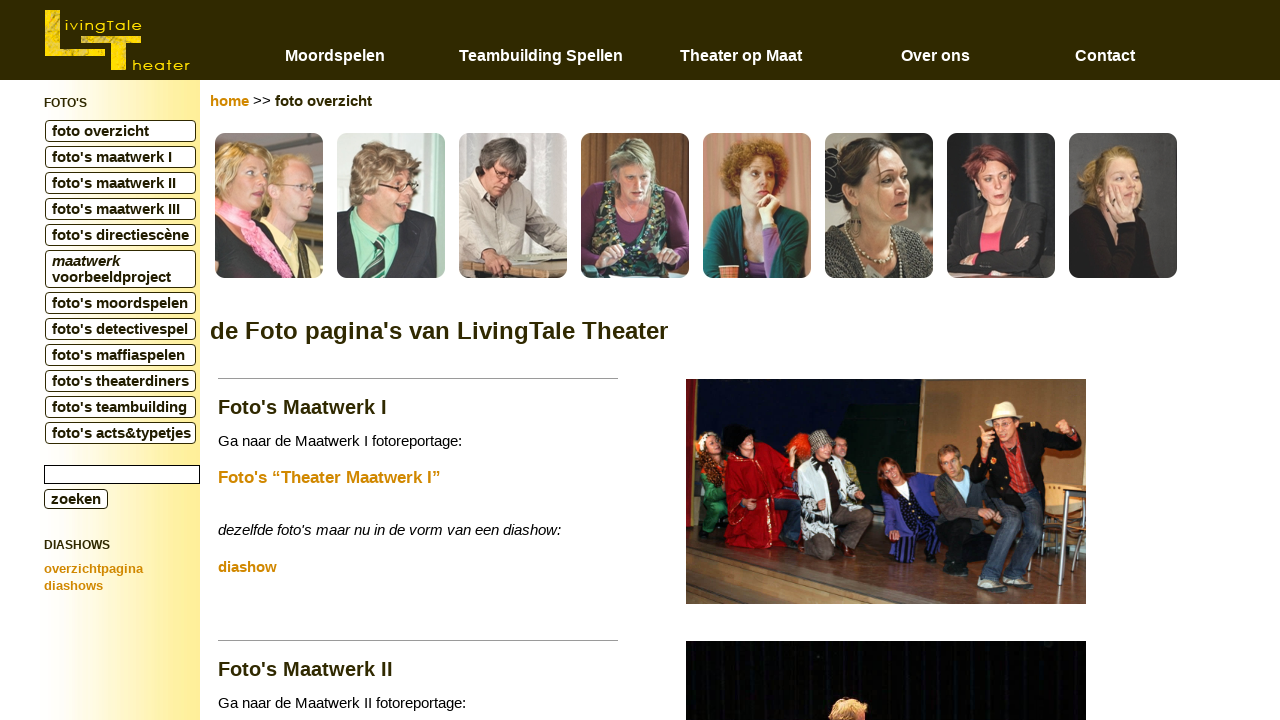

--- FILE ---
content_type: text/html
request_url: https://www.livingtale.nl/fotos.html
body_size: 6746
content:
<!DOCTYPE html>
<html lang=nl>
<head>
<meta charset=windows-1252>
<!-- Global site tag (gtag.js) - Google Analytics -->
<script async src="https://www.googletagmanager.com/gtag/js?id=G-67GJVSFFL5"></script>
<script>
  window.dataLayer = window.dataLayer || [];
  function gtag(){dataLayer.push(arguments);}
  gtag('js', new Date());

  gtag('config', 'G-67GJVSFFL5');
</script>
<title>LivingTale Theater: foto overzichtpagina </title>
<META NAME="DESCRIPTION" CONTENT="LivingTale Theater: foto overzichtpagina theater maatwerk, moordspelen, maffiaspelen, teambuildingspelen, theater op locatie, uitjes en feesten">
<META NAME="keywords" CONTENT="theater maatwerk diner ">
<META NAME="Author" CONTENT=" Webdesign: Rein van der Meij">
<meta name="robots" content="noodp, noydir, index, follow"> 
<script async src="https://www.googletagmanager.com/gtag/js?id=UA-54083349-1"></script>
<script>
  window.dataLayer = window.dataLayer || [];
  function gtag(){dataLayer.push(arguments);}
  gtag('js', new Date());

  gtag('config', 'UA-54083349-1');
</script>
<meta name="viewport" content="width=device-width, initial-scale=1.0">
<link type="text/css" rel="stylesheet" media="only screen and (min-width: 2500px)" href="xstyle8.css">
<link type="text/css" rel="stylesheet" media="only screen and (min-width: 1820px) and (max-width: 2499px)" href="xstyle7.css">
<link type="text/css" rel="stylesheet" media="only screen and (min-width: 1640px) and (max-width: 1819px)" href="xstyle6.css">
<link type="text/css" rel="stylesheet" media="only screen and (min-width: 1560px) and (max-width: 1639px)" href="xstyle5.css">
<link type="text/css" rel="stylesheet" media="only screen and (min-width: 1360px) and (max-width: 1559px)" href="xstyle4.css">
<link type="text/css" rel="stylesheet" media="only screen and (min-width: 1320px) and (max-width: 1359px)" href="xstyle3.css">
<link type="text/css" rel="stylesheet" media="only screen and (min-width: 1240px) and (max-width: 1319px)" href="xstyle2.css">
<link type="text/css" rel="stylesheet" media="only screen and (min-width: 1200px) and (max-width: 1239px)" href="xstyle1.css">
<link type="text/css" rel="stylesheet" media="only screen and (min-width: 1100px) and (max-width: 1199px)" href="xstyle.css">
<link type="text/css" rel="stylesheet" media="only screen and (min-width: 1000px) and (max-width: 1099px)" href="xstyle0.css">
<link type="text/css" rel="stylesheet" media="only screen and (min-width: 880px) and (max-width: 999px)" href="tablet.css">
<link type="text/css" rel="stylesheet" media="only screen and (min-width: 768px) and (max-width: 879px)" href="fablet.css">
<link type="text/css" rel="stylesheet" media="only screen and (min-width: 601px) and (max-width: 767px)" href="smartphone.css">
<link type="text/css" rel="stylesheet" media="only screen and (min-width: 516px) and (max-width: 600px)" href="phone.css">
<link type="text/css" rel="stylesheet" media="only screen and (min-width: 440px) and (max-width: 515px)" href="miniphone.css">
<link type="text/css" rel="stylesheet" media="only screen and (min-width: 350px) and (max-width: 439px)" href="miniminiphone.css">
<link type="text/css" rel="stylesheet" media="only screen and (max-width: 349px)" href="phone-tje.css">
<link type="text/css" rel="stylesheet" media="print" href="a-print.css">
<style type="text/css">table{border-spacing:0px;padding:0px;}td{border-spacing:2px;padding:8px}</style>
</head>
<body>
<header>
<nav>
<div id="top-bar">
<a Href="index.html"><img src="logo.gif"  class="tablet" title="naar het LivingTale Theater Moorddiner" alt="LivingTale Theater Moorddiner"></a>
<ul id="css3menu1" class="topmenu">
	<li class="toprot"><a href="moordspel.html" class="menu-lt"><span>Moordspelen</span></a>
	<ul>
		<li><a href="moordspel.html" class="menu-lt">overzicht</a></li>
		<li><a href="moordspel-mysterie.html">moord motief mysterie</a></li>
		<li><a href="moordspel-moord-en-misdaad.html">moord &amp; misdaad</a></li>
		<li><a href="moordspel-csi-crime-time.html">csi crime time</a></li>
		<li><a href="moordspel-motief.html">een motief voor moord</a></li>
		<li><a href="moordspel-testament.html">het testament</a></li>
		<li><a href="moordspel-gif.html">gif!</a></li>
		<li><a href="maffiaspel-maffia-misdaad.html">maffia misdaad</a></li>
		<li><a href="zoekhulpen.html">zoekhulp spelen</a></li>
		<li><a href="fotos-moordspelen.html"><span>overzicht foto's</span></a>
		<ul>
			<li><a href="fotos-detectivespel.html">detectivespelen</a></li>
			<li><a href="fotos-moordspel.html">moordspelen</a></li>
			<li><a href="fotos-maffiaspel.html">maffiaspelen</a></li>
		</ul></li>
	</ul></li>
	<li class="toproot"><a href="indoor-teambuilding-spel.html" class="menu-edu"><span>Teambuilding Spellen</span></a>
	<ul>
		<li><a href="indoor-teambuilding-spel.html" class="menu-edub">overzicht</a></li>
		<li><a href="teambuilding-ontsnapping.html">de ontsnapping</a></li>
		<li><a href="teambuilding-goksyndicaat.html">het goksyndicaat</a></li>
		<li><a href="teambuilding-safetygame.html">veilig bouwen</a></li>
		<li><a href="escape-room-xl.html">escape room xl</a></li>
		<li><a href="teambuilding-moordspel.html">teambuilding moordspel</a></li>
		<li><a href="indoor-teambuilding-spel.html#light"><span>teambuilding light</span></a>
		<ul>
			<li><a href="moordspel-mysterie.html">moord motief mysterie</a></li>
			<li><a href="moordspel-moord-en-misdaad.html">moord &amp; misdaad</a></li>
			<li><a href="moordspel-csi-crime-time.html">csi crime time</a></li>
			<li><a href="moordspel-motief.html">een motief voor moord</a></li>
			<li><a href="maffiaspel-maffia-clans.html">maffia clans</a></li>
		</ul></li>
		<li><a href="zoekhulpen.html">zoekhulp spelen</a></li>
		<li><a href="fotos-teambuildingspelen.html"><span>overzicht foto's</span></a>
			<ul>
			<li><a href="fotos-teambuilding-spellen.html">teambuilding</a></li>
			<li><a href="fotos-detectivespel.html">detectivespelen</a></li>
			<li><a href="fotos-maffiaspel.html">maffiaspelen</a></li>
		</ul></li>
	</ul></li>
	<li class="toproot"><a href="theateropmaat.html" class="menu-edu"><span>Theater op Maat</span></a>
	<ul>
		<li><a href="theateropmaat.html" class="menu-edub">overzicht</a></li>
		<li><a href="theater-maatwerk.html"><span>theater maatwerk</span></a>
		<ul>
			<li><a href="theater-maatwerk.html">theater maatwerk</a></li>
			<li><a href="maatwerkmogelijkheden.html">maatwerk mogelijkheden</a></li>
			<li><a href="bedrijfstheater.html">bedrijfstheater</a></li>
			<li><a href="theater-maatwerk.html#discussietheater">discussietheater</a></li>
			<li><a href="improvisatietheater.html">improvisatietheater</a></li>
			<li><a href="regietheater.html">regietheater</a></li>
			<li><a href="openingsact.html">openingsact &amp; afsluiting</a></li>
			<li><a href="theater-maatwerk.html#workshop">theater workshop</a></li>
			<li><a href="theater-op-locatie.html"><em>voorbeeld project</em></a></li>
		</ul></li>
		<li><a href="trainingsacteur.html">trainingsacteurs</a></li>
		<li><a href="verbeter-training.html"><span>verbetertraining</span></a>
		<ul>
			<li><a href="verbeter-training.html">verbetertraining</a></li>
			<li><a href="verbeter-training.html">bij rollenspel moeheid</a></li>
			<li><a href="verbeter-training.html">trainen van grote groepen</a></li>
			<li><a href="verbeter-training.html#voorbeeldprogramma">voorbeeldprogramma</a></li>
		</ul></li>
		<li><a href="fotos.html" ><span>overzicht foto's</span></a>
			<ul>
			<li><a href="theater-op-locatie.html">maatwerk:<br>voorbeeldproject</a></li>
			<li><a href="fotos-maatwerk.html">maatwerk I</a></li>
			<li><a href="fotos-maatwerk2.html">maatwerk II</a></li>
			<li><a href="fotos-maatwerk3.html">maatwerk III</a></li>
		</ul></li>
	</ul></li>
<li class="toproot"><a href="livingtale.html" class="menu-lt"><span>Over ons</span></a>
	<ul>
		<li><a href="livingtale.html" class="menu-ltb">wat we doen</a></li>
		<li><a href="livingtale.html#wie">wie we zijn</a></li>
		<li><a href="livingtale.html#voor">voor wie we speelden</a></li>
		<li><a href="livingtale.html#waar">waar we spelen</a></li>
		<li><a href="/wordpress/">livingtale blog</a></li>
		<li><a href="https://review.livingtale.nl/gastenboek.php">gastenboek</a></li>
		<li><a href="nieuws.html">laatste nieuws</a></li>
	</ul></li>
<li class="toproot"><a href="contact.html" class="menu-con"><span>Contact</span></a>
	<ul class="phone">
		<li><a href="contact.html" class="menu-conb">contact</a></li>
		<li><a href="1offertes.html">offertes in 9 seconden</a></li>
		<li><a href="printversies.html">info om te printen</a></li>
		<li><a href="acterenvoor.html">acteren voor ons</a></li>
		<li><a href="https://review.livingtale.nl/gastenboek.php">gastenboek</a></li>
	</ul></li>
</ul>
</div><!-- einde topbar -->

</nav>
</header>
<aside>
<nav>
<div id="left"> 
<a Href="index.html"><img src="logo.gif"  title="naar het LivingTale Theater Moorddiner" alt="LivingTale Theater Moorddiner" class="logo" ></a>
<div class="linkbalk2">
<div class="kop">FOTO'S</div> 
</div>
<ul class="linkbalk2">
<li class="plofkop"><a Href="fotos.html">foto&nbsp;overzicht</a></li>
<li class="plofkop"><a href="fotos-maatwerk.html">foto's&nbsp;maatwerk&nbsp;I</a></li>
<li class="plofkop"><a href="fotos-maatwerk2.html">foto's&nbsp;maatwerk&nbsp;II</a></li>
<li class="plofkop"><a href="fotos-maatwerk3.html">foto's&nbsp;maatwerk&nbsp;III</a></li>
<li class="plofkop"><a Href="fotos-directiescene.html">foto's&nbsp;directiescène</a></li>
<li class="plofkop"><a Href="theater-op-locatie.html"><em>maatwerk</em><br>voorbeeldproject</a></li>
<li class="plofkop"><a Href="fotos-moordspel.html">foto's&nbsp;moordspelen</a></li>
<li class="plofkop"><a Href="fotos-detectivespel.html">foto's&nbsp;detectivespel</a></li>
<li class="plofkop"><a Href="fotos-maffiaspel.html">foto's&nbsp;maffiaspelen</a></li>
<li class="plofkop"><a Href="fotos-theaterdiner.html">foto's&nbsp;theaterdiners</a></li>
<li class="plofkop"><a href="fotos-teambuilding-spellen.html">foto's&nbsp;teambuilding</a></li>
<li class="plofkop"><a Href="fotos-acts-typetjes-animatie.html">foto's&nbsp;acts&amp;typetjes</a></li>
</ul>
<div class="linkbalk1">
<br>
	<form  method="get" action="https://www.google.nl/search" target="_blank">
	<input name="ie" value="UTF-8" type="hidden">
	<input name="oe" value="UTF-8" type="hidden">
<script type="text/javascript">
	function formValidation(form){if(form.q.value.length==0){alert("Er dient eerst een zoekterm te worden ingevuld");return false;}
	form.q.value="www.livingtale.nl"+form.q.value;}
</script>
<input name="q"  maxlength="255" id="invoer" type="text">
	<input name="domains" value="www.livingtale.nl" type="hidden">
	<input name="sitesearch" value="www.livingtale.nl" type="hidden">
<!--[if !IE]>--> <br> <!--<![endif]-->
<input type="submit" id="zoek" value="zoeken"  alt="advies: gebruik de navigatie balken in plaats van deze zoekfunctie" title="advies: gebruik de navigatie balken in plaats van deze zoekfunctie">
</form>
<br>
<div class="kop">DIASHOWS</div>
<a Href="fotos-diashow.html" class="variant22">overzichtpagina diashows</a><br>
<br>

<!-- AddThis Button BEGIN -->
<div class="addthis_toolbox addthis_default_style addthis" id="weg">
<a class="addthis_button_facebook"></a>
<a class="addthis_button_twitter"></a>
<a class="addthis_button_linkedin"></a>
<a class="addthis_button_email"></a>
<script type="text/javascript">document.write('<a class="addthis_button_google_plusone" g:plusone:count="false"></a>')</script>

</div>
<script type="text/javascript">var addthis_config = addthis_config||{};addthis_config.data_track_addressbar = false;</script>
<script type="text/javascript" src="//s7.addthis.com/js/300/addthis_widget.js#pubid=ra-51408b1a08aad62d" async></script>
<!-- AddThis Button END -->


</div></div>
</nav>
</aside>
<div id="mainouter">
<div class="tabletzoek"><form  method="get" action="https://www.google.nl/search" target="_blank">	<input name="ie" value="UTF-8" type="hidden"><input name="oe" value="UTF-8" type="hidden"><input name="q"  maxlength="255" id="invoermobiel" type="text"><input name="domains" value="www.livingtale.nl" type="hidden"><input name="sitesearch" value="www.livingtale.nl" type="hidden"> &nbsp; <input type="submit"  value="zoeken" ></form>
</div>

<!-- BEGIN INHOUD script naar frame weghalen + pagina-ankers naar boven verplaatsen-->




<a name="opening" id="opening"></a>
<div class="scherm"><!-- opening -->
<article>
<div itemscope itemtype="https://schema.org/WebPage"><div itemprop="breadcrumb">
<a href="livingtale.html" title="naar de homepage"  class="variant4">home</a> >> <strong>foto overzicht</strong><br><br></div></div>
		<!-- Start VisualLightBox.com BODY section id=4 -->
	<div id="vlightbox4" class="vlightbox">
	<a class="vlightbox4" href="acteur_files/vlb_images4/livingtaleacteurs02.jpg" title="Ester en Larry"><img class="lbox4" src="acteur_files/vlb_thumbnails4/livingtaleacteurs02.jpg" alt="presentatie duo"></a>
<a class="vlightbox4" href="acteur_files/vlb_images4/livingtaleacteurs07.jpg" title="Leo"><img class="lbox4" src="acteur_files/vlb_thumbnails4/livingtaleacteurs07.jpg" alt="typetje acteur"></a>
<a class="vlightbox4" href="acteur_files/vlb_images4/livingtaleacteurs23.jpg" title="Rein"><img class="lbox4" src="acteur_files/vlb_thumbnails4/livingtaleacteurs23.jpg" alt="script schrijver en theater maker"></a>
<a class="vlightbox4" href="acteur_files/vlb_images4/livingtaleacteurs14.jpg" title="Annemieke"><img class="lbox4" src="acteur_files/vlb_thumbnails4/livingtaleacteurs14.jpg" alt="trainingsactrice"></a>
<a class="vlightbox4" href="acteur_files/vlb_images4/livingtaleacteurs37.jpg" title="Corry"><img class="lbox4" src="acteur_files/vlb_thumbnails4/livingtaleacteurs37.jpg" alt="herkenbaar theater"></a>
<a class="vlightbox4" href="acteur_files/vlb_images4/livingtaleacteurs30.jpg" title="Annie"><img class="lbox4" src="acteur_files/vlb_thumbnails4/livingtaleacteurs30.jpg" alt="soap maffia actrice"></a>
<a class="vlightbox4" href="acteur_files/vlb_images4/livingtaleacteurs17.jpg" title="Josien"><img class="lbox4" src="acteur_files/vlb_thumbnails4/livingtaleacteurs17.jpg" alt="professionele acteurs"></a>
<a class="vlightbox4" href="acteur_files/vlb_images4/livingtaleacteurs70.jpg" title="Kirsten"><img class="lbox4" src="acteur_files/vlb_thumbnails4/livingtaleacteurs70.jpg" alt="improviserend theater"></a>
<br><br>	
	</div>
<h1>de Foto pagina's van LivingTale Theater</h1>
<div style="clear: both;"></div>
<section>
<!-- begin tabel --><table ><tr><td  style="width:400px;vertical-align:top">
<!-- begin tekst -->
<hr>
<h2>Foto's Maatwerk I</h2>
Ga naar de Maatwerk I fotoreportage:<br><br>
<a href="fotos-maatwerk.html"  class="variant1">Foto's &ldquo;Theater Maatwerk I&rdquo;</a><br>
<br><br><em>dezelfde foto's maar nu in de vorm van een diashow:</em>

<br><br>
<a href="foto-maatwerk-diashow.html"  class="variant4">diashow</a><br>

<!-- marge --></td><td>&nbsp;&nbsp;&nbsp;&nbsp;&nbsp;&nbsp;&nbsp;</td><td>
<!-- begin plaatje  tekst en foto--><table><tr><td>
<a href="fotos-maatwerk.html" ><img src="images/foto/maatwerk85.jpg" alt="teambuilding"  class="foto"  ></a>
</td></tr></table>
<!-- eind tabel --></td></tr></table>
</section>
<div style="clear: both;"></div>
<section>
<!-- begin tabel --><table ><tr><td  style="width:400px;vertical-align:top">
<!-- begin tekst -->
<hr>
<h2>Foto's Maatwerk II</h2>
Ga naar de Maatwerk II fotoreportage:<br><br>
<a href="fotos-maatwerk2.html"  class="variant1">Foto's &ldquo;Theater Maatwerk II&rdquo;</a><br>
<br><br><em>dezelfde foto's maar nu in de vorm van een diashow:</em>

<br><br>
<a href="foto-maatwerk2-diashow.html"  class="variant4">diashow</a><br>

<!-- marge --></td><td>&nbsp;&nbsp;&nbsp;&nbsp;&nbsp;&nbsp;&nbsp;</td><td>
<!-- begin plaatje  tekst en foto--><table><tr><td>
<a href="fotos-maatwerk2.html" ><img src="images/foto/maatwerk-75.jpg" alt="teambuilding"  class="foto"  ></a>
</td></tr></table>
<!-- eind tabel --></td></tr></table>
</section>
<section>
<!-- begin tabel --><table ><tr><td  style="width:400px;vertical-align:top">
<!-- begin tekst -->
<hr>
<h2>Foto's Maatwerk III</h2>
Ga naar de Maatwerk III fotoreportage:<br><br>
<a href="fotos-maatwerk3.html"  class="variant1">Foto's &ldquo;Theater Maatwerk III&rdquo;</a><br>
<br><br><em>dezelfde foto's maar nu in de vorm van een diashow:</em>

<br><br>
<a href="foto-maatwerk3-diashow.html"  class="variant4">diashow</a><br>
<!-- marge --></td><td>&nbsp;&nbsp;&nbsp;&nbsp;&nbsp;&nbsp;&nbsp;</td><td>
<!-- begin plaatje  tekst en foto--><table><tr><td>
<a href="fotos-maatwerk3.html" ><img src="images/foto/maatwerk_42.jpg" alt="teambuilding"  class="foto"  ></a>
</td></tr></table>
<!-- eind tabel --></td></tr></table>
</section>
<div style="clear: both;"></div>
<section>
<!-- begin tabel --><table ><tr><td  style="width:400px;vertical-align:top">
<!-- begin tekst -->
<hr>
<h2>Foto's Theater op Locatie</h2>
Ga naar de fotoreportage van Theater op Locatie:<br><br>
<a href="foto-theateroplocatie-diashow.html"  class="variant1">Foto's &ldquo;Theater op Locatie: <br>opening De Derde Wijk&rdquo;</a><br>
<br><br><em>dezelfde foto's maar nu in de vorm van een diashow:</em>

<br><br>
<a href="theater-op-locatie.html"  class="variant4">diashow</a><br>
<!-- marge --></td><td>&nbsp;&nbsp;&nbsp;&nbsp;&nbsp;&nbsp;&nbsp;</td><td>
<!-- begin plaatje  tekst en foto--><table><tr><td>
<a href="theater-op-locatie.html" ><img src="images/foto/derdewijk-79.jpg" class="foto" alt="maatwerk"  ></a>

</td></tr></table>
<!-- eind tabel --></td></tr></table>
</section>
<section>
<!-- begin tabel --><table ><tr><td  style="width:400px;vertical-align:top">
<!-- begin tekst -->
<hr>
<h2>Foto's voorbeeld Directiescène</h2>
Ga naar de fotoreportage directiescène:<br><br>
<a href="fotos-directiescene.html"  class="variant1">Foto's &ldquo;Directiescène&rdquo;</a><br>
<br><br><em>dezelfde foto's maar nu in de vorm van een diashow:</em>

<br><br>
<a href="foto-directiescene-diashow.html"  class="variant4">diashow</a><br>
<!-- marge --></td><td>&nbsp;&nbsp;&nbsp;&nbsp;&nbsp;&nbsp;&nbsp;</td><td>
<!-- begin plaatje  tekst en foto--><table><tr><td>
<a href="fotos-directiescene.html" ><img src="images/foto/directiescene_117.jpg" alt="maatwerk"  class="foto"  ></a>
</td></tr></table>
<!-- eind tabel --></td></tr></table>
</section>


<a name="maffia" id="maffia"></a><br>
<section>
<!-- begin tabel --><table ><tr><td style="width:400px;vertical-align:top">
<!-- begin tekst -->
<hr>
<h2>Foto's Maffia aan Tafel</h2>
Ga naar de fotoreportage van Maffia aan Tafel:<br><br>

<a href="fotos-maffiaspel.html"  class="variant1">Foto's &ldquo;Maffia aan Tafel&rdquo;</a><br>
<br><br><em>dezelfde foto's maar nu in de vorm van een diashow:</em>

<br><br>
<a href="foto-maffiaspel-diashow.html"  class="variant4">diashow</a>
<br><br>
<a name="moord" id="moord"></a><br>



<!-- marge --></td><td>&nbsp;&nbsp;&nbsp;&nbsp;&nbsp;&nbsp;&nbsp;</td><td>
<!-- begin plaatje  tekst en foto-->
<table>
<tr><td>
<a href="fotos-maffiaspel.html" ><img src="images/foto/maffiaspel-53.jpg" class="foto" alt="maffiafeest"  ></a>
</td></tr>
</table>
<!-- eind tabel --></td></tr></table>
</section>
<section>
<!-- begin tabel --><table ><tr><td  style="width:400px;vertical-align:top">
<!-- begin tekst -->
<hr>
<h2>Foto's Moordspelen</h2>
Ga naar de fotoreportage van Moordspelen:<br><br>

<a href="fotos-moordspel.html"  class="variant1">Foto's &ldquo;Moordspelen&rdquo;</a><br>
<br><br><em>dezelfde foto's maar nu in de vorm van een diashow:</em>

<br><br>
<a href="foto-moordspel-diashow.html"  class="variant4">diashow</a>
<!-- marge --></td><td>&nbsp;&nbsp;&nbsp;&nbsp;&nbsp;&nbsp;&nbsp;</td><td>
<!-- begin plaatje  tekst en foto--><table><tr><td>
<a href="fotos-moordspel.html" ><img src="images/foto/moordspel-19.jpg" alt="moorddiner"  class="foto"  ></a>
</td></tr></table>
<!-- eind tabel --></td></tr></table>
</section>
<section>
<!-- begin tabel --><table ><tr><td style="width:400px;vertical-align:top">
<!-- begin tekst -->
<hr>
<h2>Foto's Detectivespelen</h2>
Ga naar de fotoreportage van bij detectivespelen:<br><br>

<a href="fotos-detectivespel.html"  class="variant1">Foto's &ldquo;Detectivespelen&rdquo;</a><br>
<br><br><em>dezelfde foto's maar nu in de vorm van een diashow:</em>

<br><br>
<a href="foto-detectivespel-diashow.html"  class="variant4">diashow</a>
<!-- marge --></td><td>&nbsp;&nbsp;&nbsp;&nbsp;&nbsp;&nbsp;&nbsp;</td><td>
<!-- begin plaatje  tekst en foto-->
<table>
<tr><td>
<a href="fotos-detectivespel.html" ><img src="images/foto/moordspel-117.jpg" alt="detectivespel"  class="foto"  ></a>
</td></tr>
</table>
<!-- eind tabel --></td></tr></table>
</section>

<section>
<!-- begin tabel --><table ><tr><td  style="width:400px;vertical-align:top">
<!-- begin tekst -->
<hr>
<h2>Foto's Theaterdiners</h2>
Ga naar de fotoreportage van Theaterdiners:<br><br>

<a href="fotos-theaterdiner.html"  class="variant1">Foto's &ldquo;Theaterdiners&rdquo;</a><br>
<br><br><em>dezelfde foto's maar nu in de vorm van een diashow:</em>

<br><br>
<a href="foto-theaterdiner-diashow.html"  class="variant4">diashow</a><br>

<!-- marge --></td><td>&nbsp;&nbsp;&nbsp;&nbsp;&nbsp;&nbsp;&nbsp;</td><td>
<!-- begin plaatje  tekst en foto--><table><tr><td>
<a href="fotos-theaterdiner.html" ><img src="images/foto/life-31.jpg" alt="Theaterdiners" class="foto"   ></a>
</td></tr></table>
<!-- eind tabel --></td></tr></table>
</section>

<section>
<!-- begin tabel --><table ><tr><td  style="width:400px;vertical-align:top">
<!-- begin tekst -->
<hr>
<h2>Foto's MaffiaPoker aan Tafel</h2>
Ga naar de fotoreportage van MaffiaPoker:<br><br>

<a href="fotos-maffiapoker.html"  class="variant1">Foto's &ldquo;MaffiaPoker aan Tafel&rdquo;</a><br>
<br><br><em>dezelfde foto's maar nu in de vorm van een diashow:</em>

<br><br>

<a href="foto-maffiapoker-diashow.html"  class="variant4">diashow</a><br>

<!-- marge --></td><td>&nbsp;&nbsp;&nbsp;&nbsp;&nbsp;&nbsp;&nbsp;</td><td>
<!-- begin plaatje  tekst en foto--><table><tr><td>
<a href="fotos-maffiapoker.html" ><img src="images/foto/poker-37.jpg" alt="pokerdiner"  class="foto"  ></a>
</td></tr></table>
<!-- eind tabel --></td></tr></table>
</section>

<section>
<!-- begin tabel --><table ><tr><td  style="width:400px;vertical-align:top">
<!-- begin tekst -->
<hr>
<h2>Foto's het Live Reality Huis Thuis</h2>
Ga naar de fotoreportage van Live Reality:<br><br>

<a href="fotos-theaterdiner.html"  class="variant1">Foto's &ldquo;het Live Reality Huis Thuis&rdquo;</a><br>
<br><br><em>dezelfde foto's maar nu in de vorm van een diashow:</em>

<br><br>
<a href="foto-bigbrother-diashow.html"  class="variant4">diashow</a><br>

<!-- marge --></td><td>&nbsp;&nbsp;&nbsp;&nbsp;&nbsp;&nbsp;&nbsp;</td><td>
<!-- begin plaatje  tekst en foto--><table><tr><td>
<a href="fotos-theaterdiner.html" ><img src="images/foto/life-25.jpg" alt="wegstemmen" class="foto"   ></a>
</td></tr></table>
<!-- eind tabel --></td></tr></table>
</section>
<section>
<!-- begin tabel --><table ><tr><td  style="width:400px;vertical-align:top">
<!-- begin tekst -->
<hr>
<h2>Foto's Wedden aan Tafel</h2>
Ga naar de fotoreportage van Wedden!:<br><br>


<a href="fotos-wedden.html"  class="variant1">Foto's &ldquo;Wedden aan Tafel&rdquo;</a><br>
<br><br><em>dezelfde foto's maar nu in de vorm van een diashow:</em>

<br><br>
<a href="foto-soapsterren-diashow.html"  class="variant4">diashow</a><br>
<!-- marge --></td><td>&nbsp;&nbsp;&nbsp;&nbsp;&nbsp;&nbsp;&nbsp;</td><td>
<!-- begin plaatje  tekst en foto--><table><tr><td>
<a href="fotos-wedden.html" ><img src="images/foto/gokspel-16.jpg" alt="wedden"  class="foto"  ></a>
</td></tr></table>
<!-- eind tabel --></td></tr></table>
</section>

<section>
<!-- begin tabel --><table ><tr><td  style="width:400px;vertical-align:top">
<!-- begin tekst -->
<hr>
<h2>Foto's Teambuilding</h2>
Ga naar de Teambuilding fotoreportage:<br><br>
<a href="fotos-teambuilding-spellen.html"  class="variant1">Foto's &ldquo;Teambuilding&rdquo;</a><br>
<br><br><em>dezelfde foto's maar nu in de vorm van een diashow:</em>

<br><br>
<a href="foto-teambuilding-diashow.html"  class="variant4">diashow</a><br>

<!-- marge --></td><td>&nbsp;&nbsp;&nbsp;&nbsp;&nbsp;&nbsp;&nbsp;</td><td>
<!-- begin plaatje  tekst en foto--><table><tr><td>
<a href="fotos-teambuilding-spellen.html" ><img src="images/luitenant.jpg" alt="teambuilding"  class="foto"  ></a>
</td></tr></table>
<!-- eind tabel --></td></tr></table>
</section>
<section>
<!-- begin tabel --><table ><tr><td  style="width:400px;vertical-align:top">
<!-- begin tekst -->
<hr>
<h2>Foto's Acts Typetjes en Animatie</h2>
Ga naar de Acts Typetjes en Animatie fotorapportage:<br><br>
<a href="fotos-acts-typetjes-animatie.html"  class="variant1">diashow &ldquo;Acts Typetjes en Animatie&rdquo;</a><br>
<br><br><em>dezelfde foto's maar nu in de vorm van een diashow:</em>
<br><br>
<a href="foto-acts-diashow.html"  class="variant3">diashow</a><br>

<!-- marge --></td><td>&nbsp;&nbsp;&nbsp;&nbsp;&nbsp;&nbsp;&nbsp;</td><td>
<!-- begin plaatje  tekst en foto--><table><tr><td>
<a href="fotos-acts-typetjes-animatie.html" ><img src="images/foto/acts-typetjes-animatie-19.jpg" alt="acts"  class="foto"  ></a>
</td></tr></table>
<!-- eind tabel --></td></tr></table>
</section>

<br>
</article>
<footer>
<nav>
<div style="clear:both"></div>
<ul id="juist" class="top">
	<li class="top"><a href="livingtale.html" title="homepage">home</a></li>
	<li class="top"><a href="https://review.livingtale.nl/gastenboek.php title="ons gastenboek" >gastenboek</a></li>
	<li class="top"><a href="referenties.html" title="lijst van klanten + fotopresentaties van diverse maatwerk projecten" >referenties</a></li>
	<li class="top top-phone"><a href="secretariaat.html" title="ons secreatariaat: hoe we werken, waar u op kunt rekenen" >ons&nbsp;bureau</a></li>
	<li class="top"><a href="contact.html" title="contact met LivingTale" >contact</a></li>
	<li class="top top-smartphone"><a href="vragen.html" title="veelgestelde vragen over onze spelen">faq&nbsp;spelen</a></li>
	<li class="top"><a href="zoekhulpen.html" title="diverse hulpmiddelen bij het vinden van bijvoorbeeld een spel" >zoekhulp</a></li>
	<li class="top top-smartphone"><a href="sitemap.html" title="onze sitemap" >sitemap</a></li>
	<li class="top"><a href="1offertes.html" title="even invullen:&#10;direct resultaat" >online&nbsp;offertes</a></li>
</ul>
</nav>
</footer>
<div style="clear: both;"></div><br><br><br><br>
<article>
<div class="h"><em>google trefwoorden</em><br>
<div class="g">
<h2 class="g">LivingTale Theater: foto presentaties</h2>
<ul><li>theater maatwerk
<li>moordspelen
<li>moorddiners
<li>maffiaspelen
<li>teambuildingspelen
<li>theaterdiners
<li>theater op locatie
<li>theater acts typetjes animatie
<li>acteurs & actrices
<li>directiescène
</ul>
LivingTale Theater: foto overzichtpagina theater maatwerk, moordspelen, maffiaspelen, teambuildingspelen, theater op locatie, uitjes en feesten, theaterdiners, theater acts typetjes animatie, directiescène, 
personeelsfeesten, bedrijfsuitjes, afdelingsuitjes, bedrijfsfeesten, teamuitjes, personeelsuitjes, themafeesten, theaterfeesten<br>
<h3 class="g">laatste nieuws</h3>
<a href="https://review.livingtale.nl/gastenboek.php" class="variant12">spel: Wedden</a>: ...Naarmate de avond vorderde, hoe fanatieker iedereen werd, leuk om te zien.
Wij hadden 5 acteurs die prachtig hun rol speelden en er een leuke avond van gemaakt hadden...
<br>lees meer: <a href="https://review.livingtale.nl/gastenboek.php" class="variant12">Gastenboek</a><br>
</div></div>
</article>
<br><br>
<table class="reclame"><tr>
<td class="reclame"><a href="openingsact.html"  class="variant12">openingsact</a></td>
<td class="reclame"><a href="theater-op-maat.html"  class="variant12">theater op maat</a></td>
<td class="reclame"><a href="acteurs-actrices.html"  class="variant12">acteurs actrices</a></td>
</tr><tr>
<td class="reclame"><a href="bedrijfsevent.html"  class="variant12">bedrijfsevent</a></td>
<td class="reclame"><a href="teambuilding-moordspel.html"  class="variant12">teambuilding moordspel</a></td>
<td class="reclame"><a href="activiteit-grote-groep.html"  class="variant12">activiteit grote groep</a></td>
</tr><tr>
<td class="reclame"><a href="spannende-teambuilding.html"  class="variant12">spannende teambuilding</a></td>
<td class="reclame"><a href="leuke-teambuilding-spellen.html"  class="variant12">leuke teambuilding</a></td>
<td class="reclame"><a href="originele-teambuilding.html"  class="variant12">originele teambuilding</a></td>
</tr><tr>
<td class="reclame"><a href="escape-room.html"  class="variant12">escape room</a></td>
<td class="reclame"><a href="detective-diner.html"  class="variant12">detective diner</a></td>
<td class="reclame"><a href="vrijgezellenfeest-vrouwen.html"  class="variant12">vrijgezellenfeest vrouwen</a></td>
</tr><tr>
<td class="reclame"><a href="teambuilding.html"  class="variant12">teambuilding</a></td>
<td class="reclame"><a href="indoor-teambuilding.html"  class="variant12">indoor teambuilding</a></td>
<td class="reclame"><a href="origineel-personeelsuitje.html"  class="variant12">origineel personeelsuitje</a></td>
</tr><tr>
<td class="reclame"><a href="csi-spel.html"  class="variant12">csi spel</a></td>
<td class="reclame"><a href="moordspel-thuis.html"  class="variant12">moordspel thuis</a></td>
<td class="reclame"><a href="origineel-teamuitje.html"  class="variant12">origineel teamuitje</a></td>
</tr><tr>
<td class="reclame"><a href="maffiafeest.html"  class="variant12">maffiafeest</a></td>
<td class="reclame"><a href="educatief-theater.html"  class="variant12">educatief theater</a></td>
<td class="reclame"><a href="actief-teamuitje.html"  class="variant12">actief teamuitje</a></td>
</tr><tr>
<td class="reclame"><a href="teamtraining.html"  class="variant12">teamtraining</a></td>
<td class="reclame"><a href="theater-vormen.html"  class="variant12">theater vormen</a></td>
<td class="reclame"><a href="actief-bedrijfsfeest.html"  class="variant12">actief-bedrijfsfeest</a></td>
</tr><tr>
<td class="reclame"><a href="teambuilding-binnen.html"  class="variant12">teambuilding binnen</a></td>
<td class="reclame"><a href="afsluitingsact.html"  class="variant12">afsluitingsact</a></td>
<td class="reclame"><a href="actief-personeelsuitje.html"  class="variant12">actief personeelsfeest</a></td>
</tr><tr>
<td class="reclame"><a href="dinerspel.html"  class="variant12">dinerspel</a></td>
<td class="reclame"><a href="moordspel-diner.html"  class="variant12">moordspel diner</a></td>
<td class="reclame"><a href="leuke-personeelsuitjes.html"  class="variant12">leuke personeelsuitjes</a></td>
</tr><tr>
<td class="reclame"><a href="rein.html"  class="variant12">rein van der meij</a></td>
<td class="reclame"><a href="teambuilding-activiteiten.html"  class="variant12">teambuilding activiteiten</a></td>
<td class="reclame"><a href="leuke-bedrijfsuitjes.html"  class="variant12">leuke bedrijfsuitjes</a></td>
</tr><tr>
<td class="reclame"><a href="rein.html"  class="variant12">rein van der meij</a></td>
<td class="reclame"><a href="teambuilding-activiteiten.html"  class="variant12">teambuilding activiteiten</a></td>
<td class="reclame"><a href="leuke-bedrijfsuitjes.html"  class="variant12">leuke bedrijfsuitjes</a></td>
</tr></table>

<br><br><br>
<br><br>

<br><br><br><br><br><br><br><br>


<link rel="stylesheet" property="stylesheet" href="acteur_files/vlb_files4/vlightbox4.css" type="text/css" >
<link rel="stylesheet" property="stylesheet" href="acteur_files/vlb_files4/visuallightbox.css" type="text/css" media="screen" >
<script src="acteur_files/vlb_engine/jquery.min.js" type="text/javascript"></script>
<script src="acteur_files/vlb_engine/visuallightbox.js" type="text/javascript"></script>
<script src="acteur_files/vlb_engine/vlbdata4.js" type="text/javascript" async></script>
</div>
<!-- EIND INHOUD --></div>
</body>
</html>

--- FILE ---
content_type: text/css
request_url: https://www.livingtale.nl/xstyle2.css
body_size: 16898
content:
BODY {font-size: 11pt; margin: 0px; padding: 0px; font-family: Arial, Helvetica, sans-serif; background-color : White;}
#top-bar {z-index: 700;  width: 100%;  height: 80px;background: #302900;}
#mainouter {position: relative;  z-index: 2;padding-top: 80px;  margin-left: 200px;min-height: 100%;}
* html #mainouter {height: 100%;  overflow: auto;  overflow-y: scroll;  position: relative;  z-index: 2;  padding-top: 0px;}
* html #left {overflow-y:hidden; overflow-x:hidden;  position: absolute;  height: 100%;  width: 160px;  left: 40px;  top: 0px;  overflow: auto;  z-index: 100; background-image: url(left.jpg); background-repeat: repeat-y;}
* html body {margin: 0;  padding-top: 80px;}
* html,* html body {overflow-y: hidden;  height: 100%;  margin-top: 0px;}
html>body #left {position: fixed;  height: 100%;  left: 40px;  top: 0px;  padding: 0;  width: 160px; background-image: url(left.jpg); background-repeat: repeat-y;}
html>body #mainouter {position: fixed;  height: 100%;  right:0;  left: 0;  padding: 0;  top: 80px;  overflow: auto;  overflow-y: scroll;}

ul#css3menu1,ul#css3menu1 ul{margin:0;list-style:none;padding:0;background-color:#302900;border-width:0;position:relative;left:260px;top:34px}
ul#css3menu1 ul{display:none;position:absolute;left:5px;top:100%;background-color:#221d00;padding:3px 0 30px 0;}
ul#css3menu1 li:hover>*{display:block;}
ul#css3menu1 li{position:relative;display:block;white-space:nowrap;font-size:0;float:left;}
ul#css3menu1 li:hover{z-index:1;}
ul#css3menu1 ul ul{position:absolute;left:76%;top: 5px;border-width:0px;}
ul#css3menu1{font-size:0;z-index:800;position:relative;display:inline-block;zoom:1;padding:6px 6px 6px 0; *display:inline;}
* html ul#css3menu1 li a{display:inline-block;}
ul#css3menu1>li{margin:0 0 0 6px;}
ul#css3menu1 ul>li{margin:6px 0 0;}
ul#css3menu1 a:active, ul#css3menu1 a:focus{outline-style:none;}
ul#css3menu1 a{display:block;vertical-align:middle;text-align:left;text-decoration:none;font:bold 16px Arial,Helvetica,sans-serif;color:#ffffff;cursor:pointer;padding:7px 14px;background-color:#302900;border-width:0px;}
ul#css3menu1 ul li{float:none;margin:3px 0 0;}
ul#css3menu1 ul a{text-align:left;padding:5px 11px;background-color:#221d00;font:14px Arial,Helvetica,sans-serif;color:white;text-decoration:none;}
ul#css3menu1 li:hover>a,ul#css3menu1 li a.pressed{background-color:#221d00;border-style:none;color:#e4c001;text-decoration:none;}
ul#css3menu1 span{display:block;overflow:visible;background-position:right center;background-repeat:no-repeat;padding-right:0px;}
ul#css3menu1 ul span{background-image:url("tri.gif");padding-right:9px;}
ul#css3menu1 ul li:hover>a,ul#css3menu1 ul li a.pressed{background-color:#3e3500;color:#e4c001;text-decoration:none;}
ul#css3menu1 li.toproot>a{border-width:0;}
ul#css3menu1 li.toprot>a{border-width:0;}
a.menu-lt{width:135px;height:20px;line-height:32px;}
a.menu-ltb{width:135px}
a.menu-edu{width:182px;height:20px;line-height:32px;}
a.menu-edub{width:182px;}
a.menu-fot{width:108px;height:20px;line-height:32px;}
a.menu-fotb{width:108px}
a.menu-con{width:140px;height:20px;line-height:32px;}
a.menu-conb{width:140px}
a.menu-lt{width:135px;height:20px;line-height:32px;}
a.menu-ltb{width:135px}
a.menu-edu{width:182px;height:20px;line-height:32px;}
a.menu-edub{width:182px;}
a.menu-fot{width:108px;height:20px;line-height:32px;}
a.menu-fotb{width:108px}
a.menu-con{width:140px;height:20px;line-height:32px;}
a.menu-conb{width:140px}

div.verborgen{visibility:hidden;display:none}
A	{FONT-FAMILY: arial,helvetica, sans-serif; TEXT-DECORATION: none;}
A:link	{COLOR: #d18800; font-weight: normal;}
A:hover{COLOR:#221d00;font-weight: normal;}
A:visited{color: #65614c;}
A.variant1,A.variant2,A.variant3,A.variant4,A.variant5:hover,A.variant6,A.variant22	{COLOR:#d18800 ; FONT-WEIGHT: bold;}
A.variant5,A.variant8	{COLOR: #221d00; FONT-WEIGHT: bold;}
A.variant12:hover{COLOR: #d18800;}
A.variant3:hover{COLOR: #ffea7e;}
A.variant1:hover, A.variant2:hover, A.variant4:hover, A.variant6:hover,A.variant8:hover,A.variant22:hover{COLOR:#221d00;FONT-WEIGHT: bold;}

P  	{font-family: Arial, Helvetica, sans-serif;}
h1, h2, h3, h4	{font-weight: bold; color: #302900;  font-family: arial,helvetica,sans-serif;}

hr {height:1px;border-width:1px 0px 0px 0px;color: #302900;}
.tekst12{font-weight: bold; color: #302900;}
.tekst8{font-size: 8pt;}
.tekst9{font-size: 9pt;}
.plus1{font-size: large;}
.min1{font-size: small;}
.min2{font-size: x-small;}
.groen{color: #008000;}
.grijs{color : #555553}
.kop{color: #302900;}
.grijsbold{color : #555553; font-weight: bold;}
.lichtbold{color : #a1a1a0; font-weight: bold;}
.strong {color: #302900;font-weight: bold;}
div.center{text-align:center}
div.ondertekst{text-align:center;padding-top:15px}
div.spelgroen	{border-width: 5px 0 3px;border-color: white; border-style: solid;color: #008000;font-style: italic;font-weight:bold }
div.linkbalk2{padding:5px 0 0 4px;}
div.linkbalk1{padding-left:4px}
div.kop2,div.kop3,div.kop4	{font-weight: bold; color: #302900;}
div.kolom	{width: 600px;}
.visible-tablet{visibility:hidden;display:none;}
.visible-smartphone{visibility:hidden;display:none;}
.visible-phone{visibility:hidden;display:none;}
.visible-miniphone{visibility:hidden;display:none;}
div.fablet-only{visibility:hidden;display:none;}
div.tabletzoek{visibility:hidden;display:none;}
div.ie-only{visibility:hidden;display:none;}
@media all and (-ms-high-contrast: none), (-ms-high-contrast: active) {
div.ie-only{visibility:visible;display:block;}
}
table{font-family: Arial, Helvetica, sans-serif;}
table.leeg {border-spacing:0;padding:0}
table.leeg100 {border-spacing:0;padding:0;width:100%}
table.form {border:1px; border-spacing:10px;  width:550px; heigth:250px; padding:12px}
table.p100	{width:100%}
table.cursor{cursor:pointer;}
table.plaatje{padding:0 4px 0 0}
td.p50{width:50%}
td.afbeelding {padding:8px 0 8px 0;}
td.plaat {padding:8px}
table.top	{height : 81px;background: #302900}
table.linkvak{border:1px solid #302900; border-collapse:collapse;padding:4px;border-spacing:0;width:100%}
table.grijs	{font-weight: bold; color : #555553; border-spacing:2px; padding: 2px; }
table.kop3	{background:#ffef97; padding-left: 20px; padding-top: 5px; padding-bottom: 5px;padding-right: 20px;border:0; width: 420px;}
table.kop3klein	{background:#ffef97; padding-left: 20px; padding-top: 5px; padding-bottom: 5px;padding-right: 20px;border:0;}
table.spelen	{padding:0;border-spacing:0;width: 700px;}
table.button2	{border-spacing:10px; padding:2px;width:100%}
td.button	{padding:0; cursor:pointer;text-align:center;}
table.button2 a{display:block;vertical-align:middle;text-align:center;text-decoration:none;cursor:pointer;padding:5px 8px;line-height:20px;border-radius:4px;-moz-border-radius:4px;-webkit-border-radius:4px;}
table.button2 td:hover>a,table.button2 td a.pressed{border-style:none;text-decoration:none;background-color:#c6bb89;}
table.button2 td.button>a{background-color:#ffffff;border:1px solid #302900;border-radius:4px;-moz-border-radius:4px;-webkit-border-radius:4px;}
table.button2 td.button:hover>a,table.button2 td.button a.pressed{background-color:#c6bb89;}
td.tekst{padding-right:30px;vertical-align: top}
td.kreet5{width:55&}
td.tdleeg{border-spacing:0;padding:0}
td.vtop {vertical-align:top}
td.right {text-align:right}
td.center {text-align:center}
td.mouseover:hover {background-color:#c6bb89;}
td.beeldmerk{padding: 10px 0 0 0;vertical-align:top;border-spacing:0;text-align:right}
td.maatwerk	{font-size: x-small;}
td.linkvak{border:1px solid #302900; border-collapse:collapse; COLOR:#d18800 ; FONT-SIZE: 11pt; LINE-HEIGHT: 14pt;FONT-WEIGHT: bold;cursor:pointer;padding:6px;border-spacing:0}
td.linkvak:hover {background-color:#c6bb89;color:#221d00}
td.linkvaktop {vertical-align:top}
td.tekstvakofferte {color: #302900;border:1px solid #302900;padding:8px;vertical-align:top}
td.tekstvakje	{border:1px solid #302900; border-collapse:collapse;padding:6px;border-spacing:0}
td.tekstvak	{font-size: 11pt;line-height: 14pt; font-weight: bold; color: #302900;border:1px solid #302900; border-collapse:collapse;padding:6px;border-spacing:0}
td.tekstvakken	{padding:7px;font-size: 11pt;line-height: 14pt; font-weight: bold; color: #302900;border:1px solid #302900; border-collapse:collapse;}
td.kolom	{width : 360px;}
td.plaatjebegin	{vertical-align: top;padding-top:20px;width:404px}
td.onderschrift {padding:8px 0 8px 0;text-align:center}
table.foto{width:auto;border-spacing:10px; padding:2px}
td.kreet1 {background-image: url(left-2.jpg);padding: 0px;width: 350px; height: 110px;text-align:center}
td.kreet2 {width: 70px}
td.kreet3{height: 10px;}
td.kreet4{height: 20px;}
td.spelen	{width: 440px; vertical-align: top}
td.kolom	{width : 470px;}
td.paddingvak{padding-left:135px}
td.paddingvak2{padding-left:160px}
td.paddingvak3{padding-left:147px}

img, table, td{border : 0;}
#tooltip2	{position: absolute;width: 150px;border: 4px solid;font-family: Arial;font-size: 15px;padding: 10px;background-color: #FFFF66;visibility: hidden;z-index: 100;border-color: #f6d99e;}
#invoer{width: 150px;background:white;border: 1px; border-style: solid;}
#zoek{cursor:pointer; margin-top:5px}
ul{padding-top: 0p;margin-top:0;margin-bottom:0; margin-left:12px;padding-left:0;padding-bottom:0}
li{margin-left:5px;padding-left:5px;}
ul.circle {list-style-type:circle}
ul.square {list-style-type:square}
ul.disc {list-style-type:disc}
ul.mdash-list {list-style:none;}
ul.mdash-list  li{position:relative;}
ul.mdash-list li .mdash-icon{position:absolute;left:-12px;}
li.referentie{margin-top:5x;margin-bottom:5px}
ul#juist{margin:0;list-style:none;padding:5px 5px 5px 0;position:relative;display:inline-block;zoom:1;border-radius:4px;-moz-border-radius:4px;-webkit-border-radius:4px; *display:inline;}
ul#juist li{display:block;white-space:nowrap;float:left;}
* html ul#juist li a{display:inline-block;}
ul#juist>li{margin: 3px 0;}
ul#juist a:active, ul#juist a:focus{outline-style:none;}
ul#juist a{width: 93px;display:block;vertical-align:middle;text-align:center;text-decoration:none;font-size:9pt;font-weight: bold;color:#221d00;cursor:pointer;padding:5px 5px;}
ul#juist li:hover>a,ul#juist li a.pressed{border-style:none;text-decoration:none;}
ul#juist li.top>a{background-color:#ffffff;border:1px solid #302900;border-radius:4px;-moz-border-radius:4px;-webkit-border-radius:4px;}
ul#juist li.top:hover>a,ul#juist li.top a.pressed{background-color:#c6bb89;}
ul.linkbalk2{margin:0;list-style:none;padding: 0;position:relative;display:inline-block;zoom:1;border-radius:4px;-moz-border-radius:4px;-webkit-border-radius:4px;*display:inline;}
ul.linkbalk2 li{display:block;white-space:nowrap;float:left;}
* html ul.linkbalk2 li a{display:inline-block;}
ul.linkbalk2>li{margin: 2px  0;}
ul.linkbalk2 a:active, ul.linkbalk2 a:focus{outline-style:none;}
ul.linkbalk2 a{width: 137px;display:block;vertical-align:middle;text-align:left;text-decoration:none;font-size:11pt;font-weight: bold;color:#221d00;cursor:pointer;padding:2px 6px;}
ul.linkbalk2 li:hover>a,ul.linkbalk2 li a.pressed{border-style:none;text-decoration:none;}
ul.linkbalk2 li.plofkop>a{background-color:#ffffff;border:1px solid #302900;border-radius:4px;-moz-border-radius:4px;-webkit-border-radius:4px;}
ul.linkbalk2 li.plofkop:hover>a,ul.linkbalk2 li.plofkop a.pressed{background-color:#c6bb89;}
ul.phone{}

A.variant1	{FONT-SIZE: 13pt; LINE-HEIGHT: 16pt;}
A.variant2	{FONT-SIZE: 16pt; LINE-HEIGHT: 19pt;}
A.variant3	{FONT-SIZE: 11pt; }
A.variant4	{FONT-SIZE: 11pt;  LINE-HEIGHT: 17pt;}
A.variant6	{FONT-SIZE: 10pt; LINE-HEIGHT: 11pt;}
A.variant5,A.variant8	{FONT-SIZE: 11pt;  LINE-HEIGHT: 12pt;}
A.variant12 {FONT-SIZE: 8pt;}
A.variant22	{FONT-SIZE: 10pt; LINE-HEIGHT: 13pt;}
P  	{font-size: 11pt; }
H1		{font-size: 18pt; line-height: 18pt}
H2     	{font-size: 15pt; line-height: 15pt}
H3     	{font-size: 13pt; line-height: 13pt}
H4     	{font-size: 11pt; line-height: 11pt}
P.kop4	{font-size: 11pt; line-height: 13pt; 	font-weight: bold; color: #302900;}
strong {color: #302900;}
strong.team {color : #555553}
h2.team{font-weight: bold; color: #555553;font-size: 11pt;}
h1.g{font-weight: bold; color: #797975;font-size: 12pt;}
h2.g{font-weight: bold; color: #797975;font-size: 11pt;}
h3.g{font-weight: bold; color: #797975;font-size: 9pt;}

div.kopgrijs	{font-size: 11pt; line-height: 13pt; font-weight: bold; color :#555553;}
strong.g {color : #797975}
div.addthis{width:180px}
div.g{border:1px solid #555553;border-collapse:collapse;width:47%;padding:5px}
div.h{font-size: 8pt;color: #797975;}
.tekst12{font-size: 12pt;line-height: 16pt; }
.tekst12bold{font-size: 12pt;line-height: 16pt; font-weight: bold;}
.tekst11boldgroen{font-size: 11pt;line-height: 16pt; font-weight: bold;color: #008000;}
div.netwerk{margin-left:330px;padding:10px 0}
div.gastenboek1{margin-left:0;width:800px;}
div.gastenboek2{font-family:Trebuchet MS; font-size:14px;margin:0 auto;width:800px; color:#000000;}
div.float{float:right;padding:20px 2px 10px}
div.tekst{margin-right:430px}
div.foto-width{width:404px}
div.oordeel{height:204px}
div.tweereviews{margin: 0 0 0 230px;padding:0 11px 0 0;height:100%}
div.feedback-company{float:left;margin: 0;padding:10px 0 10px 10px;border-radius: 5px 5px; -moz-border-radius: 5px; -webkit-border-radius: 5px; border:1px solid #302900;clear: both;width:205px;height:100%}
div.reviewfloat{float:left;width:345px;margin: 0;padding:10px;border-radius: 5px 5px; -moz-border-radius: 5px; -webkit-border-radius: 5px; border:1px solid #302900;height:100%}
div.reviewextra{margin: 0 0 0 380px;padding:10px;border-radius: 5px 5px; -moz-border-radius: 5px; -webkit-border-radius: 5px; border:1px solid #302900;height:100%}
div.review{margin: 0;padding:10px;border-radius: 5px 5px; -moz-border-radius: 5px; -webkit-border-radius: 5px; border:1px solid #302900;height:100%}
div.feedbacklogo{height:170px}
img.sterren45{vertical-align:text-bottom;align:left}
img.sterren5{height:20px;align:left;padding-top:5px}
div.scherm {width: 1000px; padding: 10px 5px 0 10px}
IMG.fotomax	{}
div.spelenkolom {width: 700px;}
div.spelen	{float:left;width:420px;margin-right:10px}
div.linkbalk2{padding:5px 0 0 4px;}
div.linkbalk1{padding-left:4px}
div.index{visibility:hidden}
div.kop	{font-size: 9pt; line-height: 23pt;font-weight: bold; color:#302900 ;}
div.kop2	{font-size: 15pt; line-height: 23pt;}
div.kop3	{font-size: 11pt; line-height: 17pt;}
div.kop4	{font-size: 12pt; line-height: 18pt;}
div.kreet,div.kreet1,div.kreetx{position: absolute; left:580px; visibility:hidden;display:none; margin-right:80px;padding: 20px 15px 30px 15px; -moz-box-shadow: 0 0 5px #888;
 -webkit-box-shadow: 0 0 5px#888;box-shadow: 0 0 5px #888;	
border-radius: 5px 5px; -moz-border-radius: 5px; -webkit-border-radius: 5px; background: #fff2aa; border: 2px solid #ffd800;}
div.kreet{top:130px;}
div.kreet1{top:170px}
div.moordspel{visibility:hidden;display:none;}
div.slideshowfloat{float:right; }
div.slidefloat{float:right; }
div.schermprijs	{width: 800px; padding-left: 10px; padding-top: 10px;}
table	{font-size: 11pt; line-height: 13pt;}
table.schema{font-size: 10pt;border:1px solid #302900; border-collapse:collapse;}
table.linkvakwidth{width:830px}
table.grijs	{font-size: 10pt;line-height: 11pt; }
table.top	{height : 80px;background: #302900}
table.reclame {align:left;padding:0;border-spacing:0;width:50%}
td.reclame {padding:0;border-spacing:0;}
IMG.fotoextragroot	{width : 800px;}
IMG.fotozeergroot	{width : 700px;}
IMG.fotogroot	{width : 550px;}
IMG.fotolanggroot	{width : 600px;}
IMG.fotohalfgroot	{width : 450px;}
IMG.fotokleiner	{width : 350px;}
IMG.fotoportret	{width : 270px;}
IMG.fotoklein	{width : 200px;}
IMG.fotospel	{width : 250px;foat:left}
IMG.fotohalf	{height : 250px;}
IMG.fotohalf2{height : 280px;}
IMG.fotohalf3{height : 250px;}
IMG.fotostaand	{height : 400px;}
IMG.fotopagina	{}
IMG.fotopagina2	{height : 190px;}
IMG.fotopagina3	{height : 200px;}
IMG.dia	{height : 600px;}
img.logo	{height : 80px;}
img.team	{width:100px}
img.printer	{width:17px;height:15px}
IMG.fotoietsgroot{width : 500px;}
IMG.foto		{width : 400px;}
IMG.foto2{width: 400px;}
IMG.contact	{width : 500px;}
img.tablet{visibility:hidden;display:none;}

#zoek{margin-bottom:5px}
#theLayer{position:absolute;left:10;top:85;visibility:hide}
div.niets{visibility:hidden;display:none;}
input[type=button]	{font-size: 11pt;font-weight: bold;font-family: Arial, Helvetica, sans-serif;color:#221d00;padding:5px 10px;margin-bottom:5px;border-radius:4px;-moz-border-radius:4px;-webkit-border-radius:4px;background:white;border: 1px; border-style: solid;cursor:pointer;}
input[type=button]:hover,input[type=submit]:hover {background-color:#c6bb89;}
input[type=submit]	{font-size: 11pt;font-weight: bold;font-family: Arial, Helvetica, sans-serif;color:#221d00;padding:1px 6px;border-radius:4px;-moz-border-radius:4px;-webkit-border-radius:4px;background:white;border: 1px; border-style: solid;cursor:pointer;}



--- FILE ---
content_type: text/css
request_url: https://www.livingtale.nl/acteur_files/vlb_files4/vlightbox4.css
body_size: 1814
content:
#vlightbox4 {
	width:100%;
	zoom:1;	
}
#vlightbox4 .vlightbox4 {
	display:-moz-inline-stack;
	display:inline-block;
	zoom:1;
	*display:inline;
	position:relative;
	vertical-align:top;
	margin:5px;
	width:108px;
	font-family:Trebuchet,Tahoma,Arial,sans-serif;
	font-size:11px;
	font-weight:normal;
	text-decoration:none;
	text-align:center;
	opacity:0.87;
	outline:none;
}
#vlightbox4 .vlightbox4 a{
	margin:0;
}
#vlightbox4 .vlightbox4:hover, #vlightbox4 .vlightbox4 a:hover{
	opacity:1;
}
#vlightbox4 .vlightbox4 img{
	display:block;
	border:none;
	margin:0;
}
#vlightbox4 .vlightbox4 div {display:none}
@media only screen and (min-width: 1100px) and (max-width: 1199px) {img.lbox4{width: 95px;}
#vlightbox4 .vlightbox4 {width: 95px}
}
@media only screen and (min-width: 1000px) and (max-width: 1099px) {img.lbox4{width: 82px;}
#vlightbox4 .vlightbox4 {width: 82px}
}
@media only screen and (min-width: 880px) and (max-width: 999px) {img.lbox4{width: 93px;}
#vlightbox4 .vlightbox4 {width: 93px}
}
@media only screen and (min-width: 768px) and (max-width: 879px) {img.lbox4{width: 78px;}
#vlightbox4 .vlightbox4 {width: 78px}
}
@media only screen and (min-width: 601px) and (max-width: 767px) {img.lbox4{width: 60px;}
#vlightbox4 .vlightbox4 {width: 60px;margin:4px;}
}
@media only screen and (min-width: 516px) and (max-width: 600px) {img.lbox4{width: 53px;}
#vlightbox4 .vlightbox4 {width: 53px;margin:3px;}
}
@media only screen and (min-width: 440px) and (max-width: 515px) {img.lbox4{width: 45px;}
#vlightbox4 .vlightbox4 {width: 45px;margin:2px;}
}
@media only screen and (min-width: 350px) and (max-width: 439px) {img.lbox4{width: 36px;}
#vlightbox4 .vlightbox4 {width: 36px;margin:1px}
}
@media only screen and (max-width: 349px) {img.lbox4{width: 30px;}
#vlightbox4 .vlightbox4 {width: 30px;margin:1px}
}


--- FILE ---
content_type: text/css
request_url: https://www.livingtale.nl/acteur_files/vlb_files4/visuallightbox.css
body_size: 6134
content:
#vlb4overlay{
	position:absolute;
	top:0;
	left:0;
	z-index:820;
	width:100%;
	height:auto;
	background-color:#ffffff;
}

#vlb4lightbox{
	position:absolute;
	top:20px;
	left:0;
	width:100%;
	z-index:830;
	text-align:center;
	color:#151410;
	line-height:0;
}
#vlb4lightbox td{
	vertical-align:top;
}
#vlb4lightbox a, #vlb4lightbox a:hover {
	border-bottom:none;
	color:#151410;
	text-decoration:underline;
}

#vlb4lightbox a img{ border:none; }

#vlb4outerImageContainer{
	width:auto;
	height:auto; /* without this line error in IE8 detected */
	margin:0 auto;
	position:relative;
}

#vlb4lightboxImage{
	width:100%;
	height:100%;
}

#vlb4imageContainerMain{
	margin:0 auto;
	overflow:visible;
	position:relative;
	font-size:0;/* ie fix - big info bar*/
}

#vlb4imageContainer{
	width:10px;
	height:10px;
	margin:0 auto;
	overflow:hidden;
	background-color:#fff;
	position:relative;
	font-size:0;/* ie fix - big info bar*/
}

#vlb4loading{
	position:absolute;
	top:40%;
	left:0%;
	height:25%;
	width:100%;
	text-align:center;
	font-size:10px;
	z-index:1;
}
#vlb4loadingLink {
	display:block;
	margin:0 auto;
	padding:0;
	width:32px;
	height:32px;
	background:url(loading.gif) center center no-repeat;
	text-indent:-9999px;
}
#vlb4hoverNav{
	position:absolute;
	top:0;
	left:0;
	height:100%;
	width:100%;
	z-index:10;
}
#vlb4imageContainer>#hoverNav{ left:0;}
#vlb4prevLinkImg, #vlb4nextLinkImg{
	top:0;
	width:48px;
	height:100%;
	position:absolute;
	z-index:20;
	outline-style:none;
	display:block;
	text-indent:-9999px;
	background:none;
	}
* html #vlb4prevLinkImg,* html #vlb4nextLinkImg{
	background-image:url([data-uri]); /* Trick IE into showing hover */
}
#vlb4prevLinkImg { left: 0; }
#vlb4nextLinkImg { right: 0; }
#vlb4prevLinkImg:hover, #vlb4prevLinkImg.hover, #vlb4prevLinkImg:visited:hover { 
	background:url(prev.png) 5% center no-repeat; 
	_background-image:url(prev_ie6.gif)
}
#vlb4nextLinkImg:hover, #vlb4nextLinkImg.hover, #vlb4nextLinkImg:visited:hover { 
	background:url(next.png) 97% center no-repeat; 
	_background-image:url(next_ie6.gif)
}


#vlb4imageDataContainer{
	font:10px Verdana, Helvetica, sans-serif;
	font-family:"Lucida Grande","Lucida Sans Unicode",Arial,Verdana,sans-serif;
	font-size:12px;
	background-color:#fff;
	width:100%;
}

#vlb4imageData{
	overflow:hidden;
	width:100%;
}
#vlb4imageDetails{ width:70%; float:left; text-align:left; 	padding:10px 10px 0 0;}
#vlb4caption{ font-weight:bold; display:block;}
#vlb4numberDisplay{ display:block; float:left; padding:3px 10px 0 0;}
#vlb4detailsNav{display:block; float:left;   padding:0; }	
#vlb4prevLinkDetails, #vlb4nextLinkDetails, #vlb4slideShowControl{ background-repeat:no-repeat; outline-style:none; display:block; float:left;}
#vlb4prevLinkDetails { margin:3px; margin-top:0px; width:24px;height:24px; background:url(prevlabel.gif) left center;}
#vlb4nextLinkDetails { margin:3px; margin-top:0px; width:24px;height:24px; background:url(nextlabel.gif) right center;}

#vlb4slideShowControl.started{
	background-image:url(pause.gif);
}

#vlb4slideShowControl{
	display:block;
	width:24px; 
	height:24px; 
	float:left;
	background:url(start.gif);
	background-position:center center;
	background-repeat:no-repeat;
	}

#vlb4close{
	padding:20px 0 0;
	float:right;
}
#vlb4closeLink {
	display:block; outline-style:none; margin:0; padding:0; text-decoration:none; 
	width:32px;
	height:32px;
	background:url(close.gif) no-repeat;
}	
		
	
.clearfix:after { content:"."; display:block; height:0; clear:both; visibility:hidden;}
* html>body .clearfix {display:inline-block; width:100%;}

* html .clearfix {
	/* Hides from IE-mac \*/
	height:1%;
	/* End hide from IE-mac */
}	
	

#vlb4outerImageFrame{
	border:solid 1px red;
	height:100%;
	width:100%;
	position:absolute;
}


#vlb4outerImageContainer{
	overflow:visible;
}
#vlb4outerImageContainer td{
	text-align:center;
	padding:0;
}

#vlb4lightboxFrameBody{
	background-color:#fff;
	border:solid 1px #fff; /* hack for opera table small cell width */
}

#vlb4outerImageContainer td, #vlb4outerImageContainer tr{
	font-size:0;
	border:0 none;
}
/* frame style */
#vlb4outerImageContainer td.tl, #vlb4outerImageContainer td.br{
	height:38px;
	width:38px;
}
.vlb{display:none;}
#vlb4outerImageContainer td.tl{
	background-image:url(borderTopLeft.png);
	_background-image:none;
	_filter:progid:DXImageTransform.Microsoft.AlphaImageLoader(src='acteur_files/vlb_files4/borderTopLeft.png', sizingMethod='scale');
}
#vlb4outerImageContainer td.tc{
	background-image:url(borderTopCenter.png);
	_background-image:none;
	_filter:progid:DXImageTransform.Microsoft.AlphaImageLoader(src='acteur_files/vlb_files4/borderTopCenter.png', sizingMethod='scale');
}
#vlb4outerImageContainer td.tr{
	background-image:url(borderTopRight.png);
	_background-image:none;
	_filter:progid:DXImageTransform.Microsoft.AlphaImageLoader(src='acteur_files/vlb_files4/borderTopRight.png', sizingMethod='scale');
}
#vlb4outerImageContainer td.ml{
	background-image:url(borderMiddleLeft.png);
	_background-image:none;
	_filter:progid:DXImageTransform.Microsoft.AlphaImageLoader(src='acteur_files/vlb_files4/borderMiddleLeft.png', sizingMethod='scale');
}
#vlb4outerImageContainer td.mr{
	background-image:url(borderMiddleRight.png);
	_background-image:none;
	_filter:progid:DXImageTransform.Microsoft.AlphaImageLoader(src='acteur_files/vlb_files4/borderMiddleRight.png', sizingMethod='scale');
}
#vlb4outerImageContainer td.bl{
	background-image:url(borderBottomLeft.png);
	_background-image:none;
	_filter:progid:DXImageTransform.Microsoft.AlphaImageLoader(src='acteur_files/vlb_files4/borderBottomLeft.png', sizingMethod='scale');
}
#vlb4outerImageContainer td.bc{
	background-image:url(borderBottomCenter.png);
	_background-image:none;
	_filter:progid:DXImageTransform.Microsoft.AlphaImageLoader(src='acteur_files/vlb_files4/borderBottomCenter.png', sizingMethod='scale');
}
#vlb4outerImageContainer td.br{
	background-image:url(borderBottomRight.png);
	_background-image:none;
	_filter:progid:DXImageTransform.Microsoft.AlphaImageLoader(src='acteur_files/vlb_files4/borderBottomRight.png', sizingMethod='scale');
}



--- FILE ---
content_type: text/css
request_url: https://www.livingtale.nl/xstyle3.css
body_size: 16899
content:
BODY {font-size: 11pt; margin: 0px; padding: 0px; font-family: Arial, Helvetica, sans-serif; background-color : White;}
#top-bar {z-index: 700;  width: 100%;  height: 80px;background: #302900;}
#mainouter {position: relative;  z-index: 2;padding-top: 80px;  margin-left: 225px;  min-height: 100%;}
* html #mainouter {height: 100%;  overflow: auto;  overflow-y: scroll;  position: relative;  z-index: 2;  padding-top: 0px;}
* html #left {overflow-y:hidden; overflow-x:hidden;  position: absolute;  height: 100%;  width: 165px;  left: 60px;  top: 0px;  overflow: auto;  z-index: 100; background-image: url(left.jpg); background-repeat: repeat-y;}
* html body {margin: 0;  padding-top: 80px;}
* html,* html body {overflow-y: hidden;  height: 100%;  margin-top: 0px;}
html>body #left {position: fixed;  height: 100%;  left: 60px;  top: 0px;  padding: 0;  width: 165px; background-image: url(left.jpg); background-repeat: repeat-y;}
html>body #mainouter {position: fixed;  height: 100%;  right:0;  left: 0;  padding: 0;  top: 80px;  overflow: auto;  overflow-y: scroll;}

ul#css3menu1,ul#css3menu1 ul{margin:0;list-style:none;padding:0;background-color:#302900;border-width:0;position:relative;left:275px;top:34px}
ul#css3menu1 ul{display:none;position:absolute;left:5px;top:100%;background-color:#221d00;padding:3px 0 30px 0;}
ul#css3menu1 li:hover>*{display:block;}
ul#css3menu1 li{position:relative;display:block;white-space:nowrap;font-size:0;float:left;}
ul#css3menu1 li:hover{z-index:1;}
ul#css3menu1 ul ul{position:absolute;left:76%;top: 5px;border-width:0px;}
ul#css3menu1{font-size:0;z-index:800;position:relative;display:inline-block;zoom:1;padding:6px 6px 6px 0; *display:inline;}
* html ul#css3menu1 li a{display:inline-block;}
ul#css3menu1>li{margin:0 0 0 6px;}
ul#css3menu1 ul>li{margin:6px 0 0;}
ul#css3menu1 a:active, ul#css3menu1 a:focus{outline-style:none;}
ul#css3menu1 a{display:block;vertical-align:middle;text-align:left;text-decoration:none;font:bold 16px Arial,Helvetica,sans-serif;color:#ffffff;cursor:pointer;padding:7px 14px;background-color:#302900;border-width:0px;}
ul#css3menu1 ul li{float:none;margin:3px 0 0;}
ul#css3menu1 ul a{text-align:left;padding:5px 11px;background-color:#221d00;font:14px Arial,Helvetica,sans-serif;color:white;text-decoration:none;}
ul#css3menu1 li:hover>a,ul#css3menu1 li a.pressed{background-color:#221d00;border-style:none;color:#e4c001;text-decoration:none;}
ul#css3menu1 span{display:block;overflow:visible;background-position:right center;background-repeat:no-repeat;padding-right:0px;}
ul#css3menu1 ul span{background-image:url("tri.gif");padding-right:9px;}
ul#css3menu1 ul li:hover>a,ul#css3menu1 ul li a.pressed{background-color:#3e3500;color:#e4c001;text-decoration:none;}
ul#css3menu1 li.toproot>a{border-width:0;}
ul#css3menu1 li.toprot>a{border-width:0;}
a.menu-lt{width:135px;height:20px;line-height:32px;}
a.menu-ltb{width:135px}
a.menu-edu{width:182px;height:20px;line-height:32px;}
a.menu-edub{width:182px;}
a.menu-fot{width:108px;height:20px;line-height:32px;}
a.menu-fotb{width:108px}
a.menu-con{width:140px;height:20px;line-height:32px;}
a.menu-conb{width:140px}
a.menu-lt{width:135px;height:20px;line-height:32px;}
a.menu-ltb{width:135px}
a.menu-edu{width:182px;height:20px;line-height:32px;}
a.menu-edub{width:182px;}
a.menu-fot{width:108px;height:20px;line-height:32px;}
a.menu-fotb{width:108px}
a.menu-con{width:140px;height:20px;line-height:32px;}
a.menu-conb{width:140px}

div.verborgen{visibility:hidden;display:none}
A	{FONT-FAMILY: arial,helvetica, sans-serif; TEXT-DECORATION: none;}
A:link	{COLOR: #d18800; font-weight: normal;}
A:hover{COLOR:#221d00;font-weight: normal;}
A:visited{color: #65614c;}
A.variant1,A.variant2,A.variant3,A.variant4,A.variant5:hover,A.variant6,A.variant22	{COLOR:#d18800 ; FONT-WEIGHT: bold;}
A.variant5,A.variant8	{COLOR: #221d00; FONT-WEIGHT: bold;}
A.variant12:hover{COLOR: #d18800;}
A.variant3:hover{COLOR: #ffea7e;}
A.variant1:hover, A.variant2:hover, A.variant4:hover, A.variant6:hover,A.variant8:hover,A.variant22:hover{COLOR:#221d00;FONT-WEIGHT: bold;}

P  	{font-family: Arial, Helvetica, sans-serif;}
h1, h2, h3, h4	{font-weight: bold; color: #302900;  font-family: arial,helvetica,sans-serif;}

hr {height:1px;border-width:1px 0px 0px 0px;color: #302900;}
.tekst12{font-weight: bold; color: #302900;}
.tekst8{font-size: 8pt;}
.tekst9{font-size: 9pt;}
.plus1{font-size: large;}
.min1{font-size: small;}
.min2{font-size: x-small;}
.groen{color: #008000;}
.grijs{color : #555553}
.kop{color: #302900;}
.grijsbold{color : #555553; font-weight: bold;}
.lichtbold{color : #a1a1a0; font-weight: bold;}
.strong {color: #302900;font-weight: bold;}
div.center{text-align:center}
div.ondertekst{text-align:center;padding-top:15px}
div.spelgroen	{border-width: 5px 0 3px;border-color: white; border-style: solid;color: #008000;font-style: italic;font-weight:bold }
div.linkbalk2{padding:5px 0 0 4px;}
div.linkbalk1{padding-left:4px}
div.kop2,div.kop3,div.kop4	{font-weight: bold; color: #302900;}
div.kolom	{width: 600px;}
.visible-tablet{visibility:hidden;display:none;}
.visible-smartphone{visibility:hidden;display:none;}
.visible-phone{visibility:hidden;display:none;}
.visible-miniphone{visibility:hidden;display:none;}
div.fablet-only{visibility:hidden;display:none;}
div.tabletzoek{visibility:hidden;display:none;}
div.ie-only{visibility:hidden;display:none;}
@media all and (-ms-high-contrast: none), (-ms-high-contrast: active) {
div.ie-only{visibility:visible;display:block;}
}
table{font-family: Arial, Helvetica, sans-serif;}
table.leeg {border-spacing:0;padding:0}
table.leeg100 {border-spacing:0;padding:0;width:100%}
table.form {border:1px; border-spacing:10px;  width:550px; heigth:250px; padding:12px}
table.p100	{width:100%}
table.cursor{cursor:pointer;}
table.plaatje{padding:0 4px 0 0}
td.p50{width:50%}
td.afbeelding {padding:8px 0 8px 0;}
td.plaat {padding:8px}
table.top	{height : 81px;background: #302900}
table.linkvak{border:1px solid #302900; border-collapse:collapse;padding:4px;border-spacing:0;width:100%}
table.grijs	{font-weight: bold; color : #555553; border-spacing:2px; padding: 2px; }
table.kop3	{background:#ffef97; padding-left: 20px; padding-top: 5px; padding-bottom: 5px;padding-right: 20px;border:0; width: 420px;}
table.kop3klein	{background:#ffef97; padding-left: 20px; padding-top: 5px; padding-bottom: 5px;padding-right: 20px;border:0;}
table.spelen	{padding:0;border-spacing:0;width: 700px;}
table.button2	{border-spacing:10px; padding:2px;width:100%}
td.button	{padding:0; cursor:pointer;text-align:center;}
table.button2 a{display:block;vertical-align:middle;text-align:center;text-decoration:none;cursor:pointer;padding:5px 8px;line-height:20px;border-radius:4px;-moz-border-radius:4px;-webkit-border-radius:4px;}
table.button2 td:hover>a,table.button2 td a.pressed{border-style:none;text-decoration:none;background-color:#c6bb89;}
table.button2 td.button>a{background-color:#ffffff;border:1px solid #302900;border-radius:4px;-moz-border-radius:4px;-webkit-border-radius:4px;}
table.button2 td.button:hover>a,table.button2 td.button a.pressed{background-color:#c6bb89;}
td.tekst{padding-right:30px;vertical-align: top}
td.kreet5{width:55&}
td.tdleeg{border-spacing:0;padding:0}
td.vtop {vertical-align:top}
td.right {text-align:right}
td.center {text-align:center}
td.mouseover:hover {background-color:#c6bb89;}
td.beeldmerk{padding: 10px 0 0 0;vertical-align:top;border-spacing:0;text-align:right}
td.maatwerk	{font-size: x-small;}
td.linkvak{border:1px solid #302900; border-collapse:collapse; COLOR:#d18800 ; FONT-SIZE: 11pt; LINE-HEIGHT: 14pt;FONT-WEIGHT: bold;cursor:pointer;padding:6px;border-spacing:0}
td.linkvak:hover {background-color:#c6bb89;color:#221d00}
td.linkvaktop {vertical-align:top}
td.tekstvakofferte {color: #302900;border:1px solid #302900;padding:8px;vertical-align:top}
td.kolom	{width : 360px;}
img, table, td{border : 0;}
#tooltip2	{position: absolute;width: 150px;border: 4px solid;font-family: Arial;font-size: 15px;padding: 10px;background-color: #FFFF66;visibility: hidden;z-index: 100;border-color: #f6d99e;}
#invoer{width: 150px;background:white;border: 1px; border-style: solid;}
#zoek{cursor:pointer; margin-top:5px}
ul{padding-top: 0p;margin-top:0;margin-bottom:0; margin-left:12px;padding-left:0;padding-bottom:0}
li{margin-left:5px;padding-left:5px;}
ul.circle {list-style-type:circle}
ul.square {list-style-type:square}
ul.disc {list-style-type:disc}
ul.mdash-list {list-style:none;}
ul.mdash-list  li{position:relative;}
ul.mdash-list li .mdash-icon{position:absolute;left:-12px;}
li.referentie{margin-top:5x;margin-bottom:5px}
ul#juist{margin:0;list-style:none;padding:5px 5px 5px 0;position:relative;display:inline-block;zoom:1;border-radius:4px;-moz-border-radius:4px;-webkit-border-radius:4px; *display:inline;}
ul#juist li{display:block;white-space:nowrap;float:left;}
* html ul#juist li a{display:inline-block;}
ul#juist>li{margin: 3px 0;}
ul#juist a:active, ul#juist a:focus{outline-style:none;}
ul#juist a{width: 93px;display:block;vertical-align:middle;text-align:center;text-decoration:none;font-size:9pt;font-weight: bold;color:#221d00;cursor:pointer;padding:5px 5px;}
ul#juist li:hover>a,ul#juist li a.pressed{border-style:none;text-decoration:none;}
ul#juist li.top>a{background-color:#ffffff;border:1px solid #302900;border-radius:4px;-moz-border-radius:4px;-webkit-border-radius:4px;}
ul#juist li.top:hover>a,ul#juist li.top a.pressed{background-color:#c6bb89;}
ul.linkbalk2{margin:0;list-style:none;padding: 0;position:relative;display:inline-block;zoom:1;border-radius:4px;-moz-border-radius:4px;-webkit-border-radius:4px;*display:inline;}
ul.linkbalk2 li{display:block;white-space:nowrap;float:left;}
* html ul.linkbalk2 li a{display:inline-block;}
ul.linkbalk2>li{margin: 2px  0;}
ul.linkbalk2 a:active, ul.linkbalk2 a:focus{outline-style:none;}
ul.linkbalk2 a{width: 137px;display:block;vertical-align:middle;text-align:left;text-decoration:none;font-size:11pt;font-weight: bold;color:#221d00;cursor:pointer;padding:2px 6px;}
ul.linkbalk2 li:hover>a,ul.linkbalk2 li a.pressed{border-style:none;text-decoration:none;}
ul.linkbalk2 li.plofkop>a{background-color:#ffffff;border:1px solid #302900;border-radius:4px;-moz-border-radius:4px;-webkit-border-radius:4px;}
ul.linkbalk2 li.plofkop:hover>a,ul.linkbalk2 li.plofkop a.pressed{background-color:#c6bb89;}
ul.phone{}

A.variant1	{FONT-SIZE: 13pt; LINE-HEIGHT: 16pt;}
A.variant2	{FONT-SIZE: 16pt; LINE-HEIGHT: 19pt;}
A.variant3	{FONT-SIZE: 11pt; }
A.variant4	{FONT-SIZE: 11pt;  LINE-HEIGHT: 17pt;}
A.variant6	{FONT-SIZE: 10pt; LINE-HEIGHT: 11pt;}
A.variant5,A.variant8	{FONT-SIZE: 11pt;  LINE-HEIGHT: 12pt;}
A.variant12 {FONT-SIZE: 8pt;}
A.variant22	{FONT-SIZE: 10pt; LINE-HEIGHT: 13pt;}
P  	{font-size: 11pt; }
H1		{font-size: 18pt; line-height: 18pt}
H2     	{font-size: 15pt; line-height: 15pt}
H3     	{font-size: 13pt; line-height: 13pt}
H4     	{font-size: 11pt; line-height: 11pt}
P.kop4	{font-size: 11pt; line-height: 13pt; 	font-weight: bold; color: #302900;}
strong {color: #302900;}
strong.team {color : #555553}
h2.team{font-weight: bold; color: #555553;font-size: 11pt;}
h1.g{font-weight: bold; color: #797975;font-size: 12pt;}
h2.g{font-weight: bold; color: #797975;font-size: 11pt;}
h3.g{font-weight: bold; color: #797975;font-size: 9pt;}

div.kopgrijs	{font-size: 11pt; line-height: 13pt; font-weight: bold; color :#555553;}
strong.g {color : #797975}
div.addthis{width:180px}
div.g{border:1px solid #555553;border-collapse:collapse;width:47%;padding:5px}
div.h{font-size: 8pt;color: #797975;}
.tekst12{font-size: 12pt;line-height: 16pt; }
.tekst12bold{font-size: 12pt;line-height: 16pt; font-weight: bold;}
.tekst11boldgroen{font-size: 11pt;line-height: 16pt; font-weight: bold;color: #008000;}
div.netwerk{margin-left:330px;padding:10px 0}
div.gastenboek1{margin-left:0;width:800px;}
div.gastenboek2{font-family:Trebuchet MS; font-size:14px;margin:0 auto;width:800px; color:#000000;}
div.float{float:right;padding:20px 2px 10px}
div.tekst{margin-right:430px}
div.foto-width{width:404px}
div.oordeel{height:204px}
div.tweereviews{margin: 0 0 0 230px;padding:0 11px 0 0;height:100%}
div.feedback-company{float:left;margin: 0;padding:10px 0 10px 10px;border-radius: 5px 5px; -moz-border-radius: 5px; -webkit-border-radius: 5px; border:1px solid #302900;clear: both;width:205px;height:100%}
div.reviewfloat{float:left;width:345px;margin: 0;padding:10px;border-radius: 5px 5px; -moz-border-radius: 5px; -webkit-border-radius: 5px; border:1px solid #302900;height:100%}
div.reviewextra{margin: 0 0 0 380px;padding:10px;border-radius: 5px 5px; -moz-border-radius: 5px; -webkit-border-radius: 5px; border:1px solid #302900;height:100%}
div.review{margin: 0;padding:10px;border-radius: 5px 5px; -moz-border-radius: 5px; -webkit-border-radius: 5px; border:1px solid #302900;height:100%}
div.feedbacklogo{height:170px}
img.sterren45{vertical-align:text-bottom;align:left}
img.sterren5{height:20px;align:left;padding-top:5px}
div.scherm {width: 1000px; padding: 10px 5px 0 10px}
IMG.fotomax	{}
div.spelenkolom {width: 700px;}
div.spelen	{float:left;width:420px;margin-right:10px}
div.linkbalk2{padding:5px 0 0 4px;}
div.linkbalk1{padding-left:4px}
div.index{visibility:hidden}
div.kop	{font-size: 9pt; line-height: 23pt;font-weight: bold; color:#302900 ;}
div.kop2	{font-size: 15pt; line-height: 23pt;}
div.kop3	{font-size: 11pt; line-height: 17pt;}
div.kop4	{font-size: 12pt; line-height: 18pt;}
div.kreet,div.kreet1,div.kreetx{position: absolute; left:580px; visibility:hidden;display:none; margin-right:80px;padding: 20px 15px 30px 15px; -moz-box-shadow: 0 0 5px #888;
 -webkit-box-shadow: 0 0 5px#888;box-shadow: 0 0 5px #888;	
border-radius: 5px 5px; -moz-border-radius: 5px; -webkit-border-radius: 5px; background: #fff2aa; border: 2px solid #ffd800;}
div.kreet{top:130px;}
div.kreet1{top:170px}
div.moordspel{visibility:hidden;display:none;}
div.slideshowfloat{float:right; }
div.slidefloat{float:right; }
div.schermprijs	{width: 800px; padding-left: 10px; padding-top: 10px;}
table	{font-size: 11pt; line-height: 13pt;}
table.schema{font-size: 10pt;border:1px solid #302900; border-collapse:collapse;}
table.linkvakwidth{width:830px}
table.grijs	{font-size: 10pt;line-height: 11pt; }
table.top	{height : 80px;background: #302900}
table.reclame {align:left;padding:0;border-spacing:0;width:50%}
td.reclame {padding:0;border-spacing:0;}
IMG.fotoextragroot	{width : 800px;}
IMG.fotozeergroot	{width : 700px;}
IMG.fotogroot	{width : 550px;}
IMG.fotolanggroot	{width : 600px;}
IMG.fotohalfgroot	{width : 450px;}
IMG.fotokleiner	{width : 350px;}
IMG.fotoportret	{width : 270px;}
IMG.fotoklein	{width : 200px;}
IMG.fotospel	{width : 250px;foat:left}
IMG.fotohalf	{height : 250px;}
IMG.fotohalf2{height : 280px;}
IMG.fotohalf3{height : 250px;}
IMG.fotostaand	{height : 400px;}
IMG.fotopagina	{}
IMG.fotopagina2	{height : 190px;}
IMG.fotopagina3	{height : 200px;}
IMG.dia	{height : 600px;}
img.logo	{height : 80px;}
img.team	{width:100px}
img.printer	{width:17px;height:15px}
IMG.fotoietsgroot{width : 500px;}
IMG.foto		{width : 400px;}
IMG.foto2{width: 400px;}
IMG.contact	{width : 500px;}
img.tablet{visibility:hidden;display:none;}
td.plaatjebegin	{vertical-align: top;padding-top:20px;width:404px}
td.onderschrift {padding:8px 0 8px 0;text-align:center}
table.foto{width:auto;border-spacing:10px; padding:2px}
td.kreet1 {background-image: url(left-2.jpg);padding: 0px;width: 350px; height: 110px;text-align:center}
td.kreet2 {width: 70px}
td.kreet3{height: 10px;}
td.kreet4{height: 20px;}
td.spelen	{width: 440px; vertical-align: top}
td.tekstvakken	{padding:7px;font-size: 11pt;line-height: 14pt; font-weight: bold; color: #302900;border:1px solid #302900; border-collapse:collapse;}
td.kolom	{width : 470px;}
td.paddingvak{padding-left:135px}
td.paddingvak2{padding-left:160px}
td.paddingvak3{padding-left:147px}
td.tekstvakje	{border:1px solid #302900; border-collapse:collapse;padding:6px;border-spacing:0}
td.tekstvak	{font-size: 11pt;line-height: 14pt; font-weight: bold; color: #302900;border:1px solid #302900; border-collapse:collapse;padding:6px;border-spacing:0}

#zoek{margin-bottom:5px}
#theLayer{position:absolute;left:10;top:85;visibility:hide}
div.niets{visibility:hidden;display:none;}
input[type=button]	{font-size: 11pt;font-weight: bold;font-family: Arial, Helvetica, sans-serif;color:#221d00;padding:5px 10px;margin-bottom:5px;border-radius:4px;-moz-border-radius:4px;-webkit-border-radius:4px;background:white;border: 1px; border-style: solid;cursor:pointer;}
input[type=button]:hover,input[type=submit]:hover {background-color:#c6bb89;}
input[type=submit]	{font-size: 11pt;font-weight: bold;font-family: Arial, Helvetica, sans-serif;color:#221d00;padding:1px 6px;border-radius:4px;-moz-border-radius:4px;-webkit-border-radius:4px;background:white;border: 1px; border-style: solid;cursor:pointer;}



--- FILE ---
content_type: text/css
request_url: https://www.livingtale.nl/tablet.css
body_size: 17541
content:
BODY {font-size: 11pt; margin: 0px; padding: 0px; font-family: Arial, Helvetica, sans-serif; background-color : White;}
ul#css3menu1,ul#css3menu1 ul{margin:0;list-style:none;padding:0;background-color:#302900;border-width:0;position:relative;top:20px;left:12px}
ul#css3menu1 ul{display:none;position:absolute;left:5px;top:100%;background-color:#221d00;padding:8px 0 20px 3px;}
ul#css3menu1 li:hover>*{display:block;}
ul#css3menu1 li{position:relative;display:block;white-space:nowrap;font-size:0;float:left;}
ul#css3menu1 li:hover{z-index:1;}
ul#css3menu1 ul ul{position:absolute;left:76%;top: 5px;border-width:0px;}
ul#css3menu1{font-size:0;z-index:800;position:relative;display:inline-block;zoom:1;padding:6px 6px 0 0; *display:inline;}
* html ul#css3menu1 li a{display:inline-block;}
ul#css3menu1>li{margin:0 0 0 6px;}
ul#css3menu1 ul>li{margin:6px 0 0;}
ul#css3menu1 a:active, ul#css3menu1 a:focus{outline-style:none;}
ul#css3menu1 a{display:block;vertical-align:middle;text-align:left;text-decoration:none;font:bold 16px Arial,Helvetica,sans-serif;color:#ffffff;cursor:pointer;padding:7px 14px 13px 14px;background-color:#302900;border-width:0px;}
ul#css3menu1 ul li{float:none;margin:3px 0 0;}
ul#css3menu1 ul a{text-align:left;padding:8px 5px;background-color:#221d00;font:14px Arial,Helvetica,sans-serif;color:white;text-decoration:none;}
ul#css3menu1 li:hover>a,ul#css3menu1 li a.pressed{background-color:#221d00;border-style:none;color:#e4c001;text-decoration:none;}
ul#css3menu1 span{display:block;overflow:visible;background-position:right center;background-repeat:no-repeat;padding-right:0px;}
ul#css3menu1 ul span{background-image:url("tri.gif");padding-right:9px;}
ul#css3menu1 ul li:hover>a,ul#css3menu1 ul li a.pressed{background-color:#3e3500;color:#e4c001;text-decoration:none;}
ul#css3menu1 li.toproot>a{border-width:0;position:relative;top:0px}
ul#css3menu1 li.toprot>a{border-width:0;position:relative;top:0px}
a.menu-lt{width:auto}
a.menu-ltb{width:auto}
a.menu-edu{width:auto;}
a.menu-edub{width:auto;}
a.menu-fot{width:auto;}
a.menu-fotb{width:auto}
a.menu-con{width:auto;}
a.menu-conb{width:auto}
a.menu-lt,a.menu-edu,a.menu-fot,a.menu-con{height:20px;line-height:auto;}

div.verborgen{visibility:hidden;display:none}
A	{FONT-FAMILY: arial,helvetica, sans-serif; TEXT-DECORATION: none;}
A:link	{COLOR: #d18800; font-weight: normal;}
A:hover{COLOR:#221d00;font-weight: normal;}
A:visited{color: #65614c;}
A.variant1,A.variant2,A.variant3,A.variant4,A.variant5:hover,A.variant6,A.variant22	{COLOR:#d18800 ; FONT-WEIGHT: bold;}
A.variant5,A.variant8	{COLOR: #221d00; FONT-WEIGHT: bold;}
A.variant12:hover{COLOR: #d18800;}
A.variant3:hover{COLOR: #ffea7e;}
A.variant1:hover, A.variant2:hover, A.variant4:hover, A.variant6:hover,A.variant8:hover,A.variant22:hover{COLOR:#221d00;FONT-WEIGHT: bold;}

P  	{font-family: Arial, Helvetica, sans-serif;}
h1, h2, h3, h4	{font-weight: bold; color: #302900;  font-family: arial,helvetica,sans-serif;}

hr {height:1px;border-width:1px 0px 0px 0px;color: #302900;}
.tekst12{font-weight: bold; color: #302900;}
.tekst8{font-size: 8pt;}
.tekst9{font-size: 9pt;}
.plus1{font-size: large;}
.min1{font-size: small;}
.min2{font-size: x-small;}
.groen{color: #008000;}
.grijs{color : #555553}
.kop{color: #302900;}
.grijsbold{color : #555553; font-weight: bold;}
.lichtbold{color : #a1a1a0; font-weight: bold;}
.strong {color: #302900;font-weight: bold;}
div.center{text-align:center}
div.ondertekst{text-align:center;padding-top:15px}
div.spelgroen	{border-width: 5px 0 3px;border-color: white; border-style: solid;color: #008000;font-style: italic;font-weight:bold }
div.linkbalk2{padding:5px 0 0 4px;}
div.linkbalk1{padding-left:4px}
div.kop2,div.kop3,div.kop4	{font-weight: bold; color: #302900;}
div.kolom	{width: 600px;}
.visible-tablet{visibility:hidden;display:none;}
.visible-smartphone{visibility:hidden;display:none;}
.visible-phone{visibility:hidden;display:none;}
.visible-miniphone{visibility:hidden;display:none;}
div.fablet-only{visibility:hidden;display:none;}
div.tabletzoek{visibility:hidden;display:none;}
div.ie-only{visibility:hidden;display:none;}
@media all and (-ms-high-contrast: none), (-ms-high-contrast: active) {
div.ie-only{visibility:visible;display:block;}
}
table{font-family: Arial, Helvetica, sans-serif;}
table.leeg {border-spacing:0;padding:0}
table.leeg100 {border-spacing:0;padding:0;width:100%}
table.form {border:1px; border-spacing:10px;  width:550px; heigth:250px; padding:12px}
table.p100	{width:100%}
table.cursor{cursor:pointer;}
table.plaatje{padding:0 4px 0 0}
td.p50{width:50%}
td.afbeelding {padding:8px 0 8px 0;}
td.plaat {padding:8px}
table.top	{height : 81px;background: #302900}
table.linkvak{border:1px solid #302900; border-collapse:collapse;padding:4px;border-spacing:0;width:100%}
table.grijs	{font-weight: bold; color : #555553; border-spacing:2px; padding: 2px; }
table.kop3	{background:#ffef97; padding-left: 20px; padding-top: 5px; padding-bottom: 5px;padding-right: 20px;border:0; width: 420px;}
table.kop3klein	{background:#ffef97; padding-left: 20px; padding-top: 5px; padding-bottom: 5px;padding-right: 20px;border:0;}
table.spelen	{padding:0;border-spacing:0;width: 700px;}
table.button2	{border-spacing:10px; padding:2px;width:100%}
td.button	{padding:0; cursor:pointer;text-align:center;}
table.button2 a{display:block;vertical-align:middle;text-align:center;text-decoration:none;cursor:pointer;padding:5px 8px;line-height:20px;border-radius:4px;-moz-border-radius:4px;-webkit-border-radius:4px;}
table.button2 td:hover>a,table.button2 td a.pressed{border-style:none;text-decoration:none;background-color:#c6bb89;}
table.button2 td.button>a{background-color:#ffffff;border:1px solid #302900;border-radius:4px;-moz-border-radius:4px;-webkit-border-radius:4px;}
table.button2 td.button:hover>a,table.button2 td.button a.pressed{background-color:#c6bb89;}
td.tekst{padding-right:30px;vertical-align: top}
td.kreet5{width:55&}
td.tdleeg{border-spacing:0;padding:0}
td.vtop {vertical-align:top}
td.right {text-align:right}
td.center {text-align:center}
td.mouseover:hover {background-color:#c6bb89;}
td.beeldmerk{padding: 10px 0 0 0;vertical-align:top;border-spacing:0;text-align:right}
td.maatwerk	{font-size: x-small;}
td.linkvak{border:1px solid #302900; border-collapse:collapse; COLOR:#d18800 ; FONT-SIZE: 11pt; LINE-HEIGHT: 14pt;FONT-WEIGHT: bold;cursor:pointer;padding:6px;border-spacing:0}
td.linkvak:hover {background-color:#c6bb89;color:#221d00}
td.linkvaktop {vertical-align:top}
td.tekstvakofferte {color: #302900;border:1px solid #302900;padding:8px;vertical-align:top}
td.kolom	{width : 360px;}
img, table, td{border : 0;}
#tooltip2	{position: absolute;width: 150px;border: 4px solid;font-family: Arial;font-size: 15px;padding: 10px;background-color: #FFFF66;visibility: hidden;z-index: 100;border-color: #f6d99e;}
#invoermobiel{width: 120px;background:white;border: 1px; border-style: solid;}
#zoek{cursor:pointer; margin-top:5px}
ul{padding-top: 0p;margin-top:0;margin-bottom:0; margin-left:12px;padding-left:0;padding-bottom:0}
li{margin-left:5px;padding-left:5px;}
ul.circle {list-style-type:circle}
ul.square {list-style-type:square}
ul.disc {list-style-type:disc}
ul.mdash-list {list-style:none;}
ul.mdash-list  li{position:relative;}
ul.mdash-list li .mdash-icon{position:absolute;left:-12px;}
li.referentie{margin-top:5x;margin-bottom:5px}
ul#juist{margin:0;list-style:none;padding:5px 5px 5px 0;position:relative;display:inline-block;zoom:1;border-radius:4px;-moz-border-radius:4px;-webkit-border-radius:4px; *display:inline;}
ul#juist li{display:block;white-space:nowrap;float:left;}
* html ul#juist li a{display:inline-block;}
ul#juist>li{margin: 3px 0;}
ul#juist a:active, ul#juist a:focus{outline-style:none;}
ul#juist a{width: 93px;display:block;vertical-align:middle;text-align:center;text-decoration:none;font-size:9pt;font-weight: bold;color:#221d00;cursor:pointer;padding:5px 5px;}
ul#juist li:hover>a,ul#juist li a.pressed{border-style:none;text-decoration:none;}
ul#juist li.top>a{background-color:#ffffff;border:1px solid #302900;border-radius:4px;-moz-border-radius:4px;-webkit-border-radius:4px;}
ul#juist li.top:hover>a,ul#juist li.top a.pressed{background-color:#c6bb89;}
ul.linkbalk2{margin:0;list-style:none;padding: 0;position:relative;display:inline-block;zoom:1;border-radius:4px;-moz-border-radius:4px;-webkit-border-radius:4px;*display:inline;}
ul.linkbalk2 li{display:block;white-space:nowrap;float:left;}
* html ul.linkbalk2 li a{display:inline-block;}
ul.linkbalk2>li{margin: 2px  0;}
ul.linkbalk2 a:active, ul.linkbalk2 a:focus{outline-style:none;}
ul.linkbalk2 a{width: 137px;display:block;vertical-align:middle;text-align:left;text-decoration:none;font-size:11pt;font-weight: bold;color:#221d00;cursor:pointer;padding:2px 6px;}
ul.linkbalk2 li:hover>a,ul.linkbalk2 li a.pressed{border-style:none;text-decoration:none;}
ul.linkbalk2 li.plofkop>a{background-color:#ffffff;border:1px solid #302900;border-radius:4px;-moz-border-radius:4px;-webkit-border-radius:4px;}
ul.linkbalk2 li.plofkop:hover>a,ul.linkbalk2 li.plofkop a.pressed{background-color:#c6bb89;}
ul.phone{}
#top-bar {top: 0;  left: 0;  width: 100%;  height: 80px;background: #302900;z-index: 1;}
#mainouter {position: relative;  z-index: 2;margin-left: 6px;  min-height: 100%;padding-top: 0px;}
* html #mainouter {height: 100%;  overflow: auto;  overflow-y: scroll;  position: relative;  z-index: 2;  padding-top: 0px;}
* html #left {position: absolute; visibility: hidden }
* html body {margin: 0;  padding: 0;}
* html,* html body {overflow-y: hidden;  height: 100%;  margin-top: -80px;}
html>body #left {position: fixed; visibility: hidden}
#logo{margin-left:10px; z-index: 10;visibility: visible}

A.variant1	{FONT-SIZE: 11pt; LINE-HEIGHT: 14pt;}
A.variant2 {FONT-SIZE: 14pt; LINE-HEIGHT: 16pt;}
A.variant3	{FONT-SIZE: 11pt; }
A.variant4 {FONT-SIZE: 11pt;  LINE-HEIGHT: 17pt;}
A.variant6 {FONT-SIZE: 10pt; LINE-HEIGHT: 11pt;}
A.variant8 {FONT-SIZE: 10pt;  LINE-HEIGHT: 11pt;}
A.variant12 {FONT-SIZE: 7pt; LINE-HEIGHT: 9pt;}
A.variant22 {FONT-SIZE: 10pt; LINE-HEIGHT: 13pt;}
P	{ font-size: 11pt}
H3	{font-size: 13pt;line-height: 13pt}
H2	{font-size: 15pt; line-height: 15pt}
H1	{font-size: 18pt; line-height: 18pt}
H4	{font-size: 11pt;line-height: 11pt}
h2.team{font-weight: bold; color: #555553;font-size: 11pt;}
h1.g{font-weight: bold; color: #797975;font-size: 12pt;}
h2.g{font-weight: bold; color: #797975;font-size: 11pt;}
h3.g{font-weight: bold; color: #797975;font-size: 9pt;}
P.kop4	{font-size: 11pt; line-height: 13pt; 	font-weight: bold; color: #302900;}
strong.g {color : #797975}
div.g{border:1px solid #555553;border-collapse:collapse;width:47%;padding:5px}
div.h{font-size: 8pt;color: #797975;}
div.netwerk{margin-left:330px;padding:10px 0}
.tekst12{font-size: 12pt;line-height: 16pt; }
.tekst12bold{font-size: 12pt;line-height: 16pt; font-weight: bold;}
.tekst11boldgroen{font-size: 11pt;line-height: 16pt; font-weight: bold;color: #008000;}
div.kopgrijs	{font-size: 11pt; line-height: 13pt; font-weight: bold; color :#555553;}
div.tabletzoek{visibility:visible;display:block;position:absolute;right:0px;padding:0;margin-right:5px;margin-top:4px}

div.oordeel{height:239px}
div.tweereviews{margin: 0 0 0 225px;padding:0 11px 0 0;height:100%}
div.feedback-company{float:left;margin: 0;padding:10px 0 10px 10px;border-radius: 5px 5px; -moz-border-radius: 5px; -webkit-border-radius: 5px; border:1px solid #302900;clear: both;width:200px;height:100%}
div.reviewfloat{float:left;width:285px;margin: 0;padding:10px;border-radius: 5px 5px; -moz-border-radius: 5px; -webkit-border-radius: 5px; border:1px solid #302900;height:100%}
div.reviewextra{margin: 0 0 0 320px;padding:10px;border-radius: 5px 5px; -moz-border-radius: 5px; -webkit-border-radius: 5px; border:1px solid #302900;height:100%}
div.review{margin: 0;padding:10px;border-radius: 5px 5px; -moz-border-radius: 5px; -webkit-border-radius: 5px; border:1px solid #302900;height:100%}
div.feedbacklogo{height:185px}
img.sterren45{vertical-align:text-bottom;align:left}
img.sterren5{height:20px;align:left;padding-top:5px}

div.float{float:right;padding:20px 2px 10px}
div.tekst{margin-right:330px}
div.foto-width{width:304px}
div.spelenkolom {width: 700px;}
div.spelen	{float:left;width:420px;margin-right:10px}
div.scherm	{width: auto;padding-left: 5px;padding-top: 5px;}
IMG.fotomax	{width : 880px;}
div.schermprijs	{width: 800px;padding-left: 5px;padding-top: 5px;}
div.kop2	{font-size: 12pt; line-height: 18pt;}
div.kop4{font-size: 10pt;line-height: 15pt;}
div.kop3{font-size: 11pt;line-height: 17pt;}
div.kolom{width: 500px;}
div.hidden-tablet{visibility:hidden;display:none;}
div.fablet-only{visibility:visible;display:block;}
.visible-tablet{visibility:visible;display:block;}
div.kreet,div.kreet1,div.kreetx{position: absolute; top:150px;left:500px; visibility:hidden;display:none; margin-right:6px;padding: 4px 6px 6px 8px; box-shadow: 5px 5px 5px rgba(0, 0, 0, 0.1);
 -webkit-box-shadow: 5px 5px rgba(0, 0, 0, 0.1); -moz-box-shadow: 5px 5px rgba(0, 0, 0, 0.1);	
border-radius: 5px 5px; -moz-border-radius: 5px; -webkit-border-radius: 5px; background: #fff2aa; border: 2px solid #ffd800;font-size: 10pt;}
div.spelenkolom {width: 700px;}
div.gastenboek1{margin-left:0;width:auto;}
div.gastenboek2{font-family:Trebuchet MS; font-size:14px;margin:0 auto;width:auto; color:#000000;}
div.moordspel{visibility:hidden;display:none;}
div.slideshowfloat{float:right; margin-right:10px; position:relative;left:0}
div.slidefloat{float:right; margin-right:10px; position:relative;left:0}
table.kop3	{padding-left: 10px; padding-top: 3px; padding-bottom: 3px;padding-right: 10px;width: 370px;}
table.kop3klein	{padding-left: 10px; padding-top: 3px; padding-bottom: 3px;padding-right: 10px;}
table.grijs{font-size: 11pt; line-height: 14pt;border-spacing:2px; padding: 2px;}
table.leeg {border:0;border-spacing:0;padding:5px 0 0 0}
table.plaatje{padding:0 2px; 0 0}
table.reclame {align:left;padding:0;border-spacing:0;width:50%}
table.linkvakwidth{width:700px}
table.foto{width:auto;border-spacing:10px; padding:2px}
td.reclame {padding:0;border-spacing:0;}
td.plaatjebegin	{vertical-align: top;padding-top:10px;width:262px}
td.onderschrift {padding:4px 0 4px 0}
table.top	{height : 55px;background: #302900}
div.schermprijs{width: auto; padding-left: 5px; padding-top: 5px;}
table.linkbalk2{width: 1px;height:1px}
table.linkbalk{width: 1px;height:1px}
table{font-size: 11pt; line-height: 13pt;}
table.schema{font-size: 9pt;border:1px solid #302900; border-collapse:collapse;}
table.reclame {align:left;padding:0;border-spacing:0;width:50%}
table.linkvakwidth{width:830px}
table.kreet	{height: 192px;}
td.kreet{height: 60px;}
td.kreet1 {background-image: url(left-2.jpg);padding: 0px;width: 300px; height: 110px;text-align:center}
td.kreet2 {width: 30px}
td.kreet3{height: 2px;}
td.kreet4{height: 0px;}
td.spelen	{width: 400px;}
td.tekstvakken	{padding:7px;font-size: 11pt;line-height: 14pt; font-weight: bold; color: #302900;border:1px solid #302900; border-collapse:collapse;}
td.tekstvakje	{font-size: 10pt;line-height: 12pt;border:1px solid #302900; border-collapse:collapse;padding:6px;border-spacing:0;}
td.tekstvak	{font-size: 10pt;line-height: 12pt; font-weight: bold; color: #302900;border:1px solid #302900; border-collapse:collapse;padding:6px;border-spacing:0}
td.linkvak{FONT-SIZE: 10pt; LINE-HEIGHT: 11pt;padding-top:8px;padding-bottom:8px;padding-left:5px;padding-right:2px}
td.paddingvak{padding-left:130px}
td.paddingvak2{padding-left:160px}
td.paddingvak3{padding-left:128px}
td.tekst{padding-right:10px}
IMG.fotoextragroot{width : 740px;}
IMG.fotozeergroot{width : 550px;}
IMG.fotolanggroot	{width : 450px;}
IMG.fotogroot{width : 450px;}
IMG.fotoietsgroot{width : 400px;}
IMG.contact	{width : 400px;}
IMG.fotohalfgroot{width : 350px;}
IMG.foto{width : 300px;}
IMG.foto2{width: 300px;}
IMG.fotokleiner{width : 300px;}
IMG.fotoportret{width : 250px;}
IMG.fotoklein{width : 150px;}
IMG.fotospel	{width : 250px;foat:left}
IMG.fotopagina	{height : 160px;}
IMG.fotohalf{height : 190px;}
IMG.fotohalf2{height : 212px;}
IMG.fotohalf3{height : 190px;}
IMG.fotostaand{height : 300px;}
IMG.fotopagina	{height : 160px;}
IMG.fotopagina2	{height : 150px;}
IMG.fotopagina3	{height : 160px;}
IMG.dia	{height : 500px;}
img.tablet{height: 60px;z-index: 2; position:relative; top:10px}
img.printer	{width:12px;height:11px}
input[type=button]	{font-size: 8pt;font-weight: bold;font-family: Arial, Helvetica, sans-serif;color:#221d00;padding:5px 10px;margin-bottom:5px;border-radius:4px;-moz-border-radius:4px;-webkit-border-radius:4px;background:white;border: 1px; border-style: solid;cursor:pointer;}
input[type=button]:hover,input[type=submit]:hover {background-color:#c6bb89;}
input[type=submit]	{font-size: 8pt;font-weight: bold;font-family: Arial, Helvetica, sans-serif;color:#221d00;padding:1px 6px;border-radius:4px;-moz-border-radius:4px;-webkit-border-radius:4px;background:white;border: 1px; border-style: solid;cursor:pointer;}
ul{margin-left:10px;}
#facebook{position:absolute; top:5px;left:140px;padding:0;}
#weg{visibility:hidden;display:none;}
#zoek{font-size: 8pt;padding: 8px 2px;}
#theLayer{position:absolute;left:10;top:60;visibility:hide}
div.plaats{position:absolute; visibility:hidden}
ul#juist a{width: 87px;display:block;vertical-align:middle;text-align:center;text-decoration:none;font-size:9pt;font-weight: bold;color:#221d00;cursor:pointer;padding:5px 0px;}
li.referentie{margin-top:3x;margin-bottom:3px;font-size:9pt}


--- FILE ---
content_type: text/css
request_url: https://www.livingtale.nl/fablet.css
body_size: 17271
content:
BODY {font-size: 10pt; margin: 0px; padding: 0px; font-family: Arial, Helvetica, sans-serif; background-color : White;}
#top-bar {top: 0;  left: 0;  width: 100%;  height: 80px;background: #302900;z-index: 1;}
#mainouter {position: relative;  z-index: 2;margin-left: 6px;  min-height: 100%;padding-top: 0px;}
* html #mainouter {height: 100%;  overflow: auto;  overflow-y: scroll;  position: relative;  z-index: 2;  padding-top: 0px;}
* html #left {position: absolute;visibility: hidden}
* html body {margin: 0;  padding: 0;}
* html,* html body {overflow-y: hidden;  height: 100%;  margin-top: -80px;}
html>body #left {position: fixed;visibility: hidden}
#logo{margin-left:10px; z-index: 10;visibility: visible}
ul#css3menu1,ul#css3menu1 ul{margin:0;list-style:none;padding:0;background-color:#302900;border-width:0;position:relative;top:20px;left:-12px}
ul#css3menu1 ul{display:none;position:absolute;left:5px;top:100%;background-color:#221d00;padding:8px 0 20px 3px;}
ul#css3menu1 li:hover>*{display:block;}
ul#css3menu1 li{position:relative;display:block;white-space:nowrap;font-size:0;float:left;}
ul#css3menu1 li:hover{z-index:1;}
ul#css3menu1 ul ul{position:absolute;left:76%;top: 5px;border-width:0px;}
ul#css3menu1{font-size:0;z-index:800;position:relative;display:inline-block;zoom:1;padding:6px 6px 0 0; *display:inline;}
* html ul#css3menu1 li a{display:inline-block;}
ul#css3menu1>li{margin:0 0 0 6px;}
ul#css3menu1 ul>li{margin:6px 0 0;}
ul#css3menu1 a:active, ul#css3menu1 a:focus{outline-style:none;}
ul#css3menu1 a{display:block;vertical-align:middle;text-align:left;text-decoration:none;font:bold 15px Arial,Helvetica,sans-serif;color:#ffffff;cursor:pointer;padding:7px 12px 11px 12px;background-color:#302900;border-width:0px;}
ul#css3menu1 ul li{float:none;margin:3px 0 0;}
ul#css3menu1 ul a{text-align:left;padding:8px 5px;background-color:#221d00;font:14px Arial,Helvetica,sans-serif;color:white;text-decoration:none;}
ul#css3menu1 li:hover>a,ul#css3menu1 li a.pressed{background-color:#221d00;border-style:none;color:#e4c001;text-decoration:none;}
ul#css3menu1 span{display:block;overflow:visible;background-position:right center;background-repeat:no-repeat;padding-right:0px;}
ul#css3menu1 ul span{background-image:url("tri.gif");padding-right:9px;}
ul#css3menu1 ul li:hover>a,ul#css3menu1 ul li a.pressed{background-color:#3e3500;color:#e4c001;text-decoration:none;}
ul#css3menu1 li.toproot>a{border-width:0;position:relative;top:0px}
ul#css3menu1 li.toprot>a{border-width:0;position:relative;top:0px}
a.menu-lt{width:auto}
a.menu-ltb{width:auto}
a.menu-edu{width:auto;}
a.menu-edub{width:auto;}
a.menu-fot{width:auto;}
a.menu-fotb{width:auto}
a.menu-con{width:auto;}
a.menu-conb{width:auto}
a.menu-lt,a.menu-edu,a.menu-fot,a.menu-con{height:20px;line-height:auto;}

div.verborgen{visibility:hidden;display:none}
A	{FONT-FAMILY: arial,helvetica, sans-serif; TEXT-DECORATION: none;}
A:link	{COLOR: #d18800; font-weight: normal;}
A:hover{COLOR:#221d00;font-weight: normal;}
A:visited{color: #65614c;}
A.variant1,A.variant2,A.variant3,A.variant4,A.variant5:hover,A.variant6,A.variant22	{COLOR:#d18800 ; FONT-WEIGHT: bold;}
A.variant5,A.variant8	{COLOR: #221d00; FONT-WEIGHT: bold;}
A.variant12:hover{COLOR: #d18800;}
A.variant3:hover{COLOR: #ffea7e;}
A.variant1:hover, A.variant2:hover, A.variant4:hover, A.variant6:hover,A.variant8:hover,A.variant22:hover{COLOR:#221d00;FONT-WEIGHT: bold;}

P  	{font-family: Arial, Helvetica, sans-serif;}
h1, h2, h3, h4	{font-weight: bold; color: #302900;  font-family: arial,helvetica,sans-serif;}

hr {height:1px;border-width:1px 0px 0px 0px;color: #302900;}
.tekst12{font-weight: bold; color: #302900;}
.tekst8{font-size: 7pt;}
.tekst9{font-size: 8pt;}
.plus1{font-size: large;}
.min1{font-size: small;}
.min2{font-size: x-small;}
.groen{color: #008000;}
.grijs{color : #555553}
.kop{color: #302900;}
.grijsbold{color : #555553; font-weight: bold;}
.lichtbold{color : #a1a1a0; font-weight: bold;}
.strong {color: #302900;font-weight: bold;}
div.center{text-align:center}
div.ondertekst{text-align:center;padding-top:15px}
div.spelgroen	{border-width: 5px 0 3px;border-color: white; border-style: solid;color: #008000;font-style: italic;font-weight:bold }
div.linkbalk2{padding:5px 0 0 4px;}
div.linkbalk1{padding-left:4px}
div.kop2,div.kop3,div.kop4	{font-weight: bold; color: #302900;}
div.kolom	{width: 600px;}
.visible-tablet{visibility:hidden;display:none;}
.visible-smartphone{visibility:hidden;display:none;}
.visible-phone{visibility:hidden;display:none;}
.visible-miniphone{visibility:hidden;display:none;}
div.fablet-only{visibility:hidden;display:none;}
div.tabletzoek{visibility:hidden;display:none;}
div.ie-only{visibility:hidden;display:none;}
@media all and (-ms-high-contrast: none), (-ms-high-contrast: active) {
div.ie-only{visibility:visible;display:block;}
}
table{font-family: Arial, Helvetica, sans-serif;}
table.leeg {border-spacing:0;padding:0}
table.leeg100 {border-spacing:0;padding:0;width:100%}
table.form {border:1px; border-spacing:10px;  width:550px; heigth:250px; padding:12px}
table.p100	{width:100%}
table.cursor{cursor:pointer;}
table.plaatje{padding:0 4px 0 0}
td.p50{width:50%}
td.afbeelding {padding:8px 0 8px 0;}
td.plaat {padding:8px}
table.top	{height : 81px;background: #302900}
table.linkvak{border:1px solid #302900; border-collapse:collapse;padding:4px;border-spacing:0;width:100%}
table.grijs	{font-weight: bold; color : #555553; border-spacing:2px; padding: 2px; }
table.kop3	{background:#ffef97; padding-left: 20px; padding-top: 5px; padding-bottom: 5px;padding-right: 20px;border:0; width: 420px;}
table.kop3klein	{background:#ffef97; padding-left: 20px; padding-top: 5px; padding-bottom: 5px;padding-right: 20px;border:0;}
table.spelen	{padding:0;border-spacing:0;width: 700px;}
table.button2	{border-spacing:10px; padding:2px;width:100%}
td.button	{padding:0; cursor:pointer;text-align:center;}
table.button2 a{display:block;vertical-align:middle;text-align:center;text-decoration:none;cursor:pointer;padding:5px 8px;line-height:20px;border-radius:4px;-moz-border-radius:4px;-webkit-border-radius:4px;}
table.button2 td:hover>a,table.button2 td a.pressed{border-style:none;text-decoration:none;background-color:#c6bb89;}
table.button2 td.button>a{background-color:#ffffff;border:1px solid #302900;border-radius:4px;-moz-border-radius:4px;-webkit-border-radius:4px;}
table.button2 td.button:hover>a,table.button2 td.button a.pressed{background-color:#c6bb89;}
td.tekst{padding-right:30px;vertical-align: top}
td.kreet5{width:55&}
td.tdleeg{border-spacing:0;padding:0}
td.vtop {vertical-align:top}
td.right {text-align:right}
td.center {text-align:center}
td.mouseover:hover {background-color:#c6bb89;}
td.beeldmerk{padding: 10px 0 0 0;vertical-align:top;border-spacing:0;text-align:right}
td.maatwerk	{font-size: x-small;}
td.linkvak{border:1px solid #302900; border-collapse:collapse; COLOR:#d18800 ; FONT-SIZE: 11pt; LINE-HEIGHT: 14pt;FONT-WEIGHT: bold;cursor:pointer;padding:6px;border-spacing:0}
td.linkvak:hover {background-color:#c6bb89;color:#221d00}
td.linkvaktop {vertical-align:top}
td.tekstvakofferte {color: #302900;border:1px solid #302900;padding:8px;vertical-align:top}
td.kolom	{width : 360px;}
img, table, td{border : 0;}
#tooltip2	{position: absolute;width: 150px;border: 4px solid;font-family: Arial;font-size: 15px;padding: 10px;background-color: #FFFF66;visibility: hidden;z-index: 100;border-color: #f6d99e;}
#invoermobiel{width: 120px;background:white;border: 1px; border-style: solid;}
#zoek{cursor:pointer; margin-top:5px}
ul{padding-top: 0p;margin-top:0;margin-bottom:0; margin-left:12px;padding-left:0;padding-bottom:0}
li{margin-left:5px;padding-left:5px;}
ul.circle {list-style-type:circle}
ul.square {list-style-type:square}
ul.disc {list-style-type:disc}
ul.mdash-list {list-style:none;}
ul.mdash-list  li{position:relative;}
ul.mdash-list li .mdash-icon{position:absolute;left:-12px;}
li.referentie{margin-top:5x;margin-bottom:5px}
ul#juist{margin:0;list-style:none;padding:5px 5px 5px 0;position:relative;display:inline-block;zoom:1;border-radius:4px;-moz-border-radius:4px;-webkit-border-radius:4px; *display:inline;}
ul#juist li{display:block;white-space:nowrap;float:left;}
* html ul#juist li a{display:inline-block;}
ul#juist>li{margin: 3px 0;}
ul#juist a:active, ul#juist a:focus{outline-style:none;}
ul#juist a{width: 93px;display:block;vertical-align:middle;text-align:center;text-decoration:none;font-size:9pt;font-weight: bold;color:#221d00;cursor:pointer;padding:5px 5px;}
ul#juist li:hover>a,ul#juist li a.pressed{border-style:none;text-decoration:none;}
ul#juist li.top>a{background-color:#ffffff;border:1px solid #302900;border-radius:4px;-moz-border-radius:4px;-webkit-border-radius:4px;}
ul#juist li.top:hover>a,ul#juist li.top a.pressed{background-color:#c6bb89;}
ul.linkbalk2{margin:0;list-style:none;padding: 0;position:relative;display:inline-block;zoom:1;border-radius:4px;-moz-border-radius:4px;-webkit-border-radius:4px;*display:inline;}
ul.linkbalk2 li{display:block;white-space:nowrap;float:left;}
* html ul.linkbalk2 li a{display:inline-block;}
ul.linkbalk2>li{margin: 2px  0;}
ul.linkbalk2 a:active, ul.linkbalk2 a:focus{outline-style:none;}
ul.linkbalk2 a{width: 137px;display:block;vertical-align:middle;text-align:left;text-decoration:none;font-size:11pt;font-weight: bold;color:#221d00;cursor:pointer;padding:2px 6px;}
ul.linkbalk2 li:hover>a,ul.linkbalk2 li a.pressed{border-style:none;text-decoration:none;}
ul.linkbalk2 li.plofkop>a{background-color:#ffffff;border:1px solid #302900;border-radius:4px;-moz-border-radius:4px;-webkit-border-radius:4px;}
ul.linkbalk2 li.plofkop:hover>a,ul.linkbalk2 li.plofkop a.pressed{background-color:#c6bb89;}
ul.phone{}


A.variant1	{FONT-SIZE: 10pt; LINE-HEIGHT: 13pt;}
A.variant2 {FONT-SIZE: 13pt; LINE-HEIGHT: 16pt;}
A.variant3 {FONT-SIZE: 10pt;}
A.variant4 {FONT-SIZE: 10pt; LINE-HEIGHT: 16pt;}
A.variant6 {FONT-SIZE: 9pt; LINE-HEIGHT: 11pt;}
A.variant8 {FONT-SIZE: 9pt;  LINE-HEIGHT: 10pt;}
A.variant12 {FONT-SIZE: 7pt; LINE-HEIGHT: 9pt;}
A.variant22 {FONT-SIZE: 9pt; LINE-HEIGHT: 12pt;}
P	{font-size: 10pt; }
H3	{font-size: 12pt;line-height: 12pt}
H2	{font-size: 14pt;line-height: 14pt}
H1	{font-size: 17pt; line-height: 17pt}
H4	{font-size: 10pt;line-height: 10pt}
h2.team{font-weight: bold; color: #555553;font-size: 9pt;}
h1.g{font-weight: bold; color: #797975;font-size: 10pt;}
h2.g{font-weight: bold; color: #797975;font-size: 9pt;}
h3.g{font-weight: bold; color: #797975;font-size: 7pt;}
P.kop4	{font-size: 10pt; line-height: 12pt; 	font-weight: bold; color: #302900;}
strong.g {color : #797975}
div.g{border:1px solid #555553;border-collapse:collapse;width:47%;padding:5px}
div.h{font-size: 6pt;color: #797975;}
div.tabletzoek{visibility:visible;display:block;position:absolute;right:0px;padding:0;margin-right:5px;margin-top:4px}
.plus1{font-size: 11pt;}
.min1{font-size: 8pt;}
.min2{font-size: 7pt;}
.tekst12{font-size: 10pt;line-height: 14pt; }
.tekst12bold{font-size: 10pt;line-height: 14pt; font-weight: bold;}
.tekst11boldgroen{font-size: 10pt;line-height: 14pt; font-weight: bold;color: #008000;}
div.netwerk{margin-left:330px;padding:10px 0}

div.oordeel{height:220px}
div.tweereviews{margin: 0 0 0 205px;padding:0 11px 0 0;height:100%}
div.feedback-company{float:left;margin: 0;padding:10px 0 10px 10px;border-radius: 5px 5px; -moz-border-radius: 5px; -webkit-border-radius: 5px; border:1px solid #302900;clear: both;width:185px;height:100%}
div.reviewfloat{float:left;width:240px;margin: 0;padding:10px;border-radius: 5px 5px; -moz-border-radius: 5px; -webkit-border-radius: 5px; border:1px solid #302900;height:100%}
div.reviewextra{margin: 0 0 0 270px;padding:10px;border-radius: 5px 5px; -moz-border-radius: 5px; -webkit-border-radius: 5px; border:1px solid #302900;height:100%}
div.review{margin: 0;padding:10px;border-radius: 5px 5px; -moz-border-radius: 5px; -webkit-border-radius: 5px; border:1px solid #302900;height:100%}
div.feedbacklogo{height:170px}
img.sterren45{vertical-align:text-bottom;align:left}
img.sterren5{height:20px;align:left;padding-top:5px}

div.float{float:right;padding:20px 2px 10px}
div.tekst{margin-right:280px}
div.fablet-only{visibility:visible;display:block;}
div.hidden-tablet{visibility:hidden;display:none;}
.visible-tablet{visibility:visible;display:block;}
div.foto-width{width:264px}
div.scherm	{width: auto;padding-left: 5px;padding-top: 5px;}
IMG.fotomax	{width : 786px;}
div.kop2	{font-size: 10pt;line-height: 15pt;}
div.kop6{font-size: 9pt;line-height: 13pt;}
div.kop4{font-size: 8pt;line-height: 11pt;}
div.kop3{font-size: 9pt;line-height: 15pt;}
div.kopgrijs{font-size: 9pt; line-height: 12pt;}
div.kreet,div.kreet1,div.kreetx{position: absolute; top:150px;left:400px; visibility:hidden;display:none; margin-right:4px;padding: 4px 4px 4px 8px; box-shadow: 5px 5px 5px rgba(0, 0, 0, 0.1);
 -webkit-box-shadow: 5px 5px rgba(0, 0, 0, 0.1); -moz-box-shadow: 5px 5px rgba(0, 0, 0, 0.1);	
border-radius: 5px 5px; -moz-border-radius: 5px; -webkit-border-radius: 5px; background: #fff2aa; border: 2px solid #ffd800;font-size: 9pt;}
div.spelenkolom {width: 700px;}
div.gastenboek1{margin-left:0;width:auto;}
div.gastenboek2{font-family:Trebuchet MS; font-size:14px;margin:0 auto;width:auto; color:#000000;}
div.moordspel{visibility:hidden;display:none;}
div.slideshowfloat{float:right; margin-right:10px; position:relative;left:0}
div.slidefloat{float:right; margin-right:10px; position:relative;left:0}
table.kop3	{padding-left: 10px; padding-top: 3px; padding-bottom: 3px;padding-right: 10px;width: 370px;}
table.kop3klein	{padding-left: 10px; padding-top: 3px; padding-bottom: 3px;padding-right: 10px;}
table.grijs{font-size: 11pt; line-height: 14pt;border-spacing:2px; padding: 2px;}
table.leeg {border:0;border-spacing:0;padding:5px 0 0 0}
table.plaatje{padding:0 2px; 0 0}
table.reclame {align:left;padding:0;border-spacing:0;width:50%}
table.linkvakwidth{width:700px}
table.foto{width:auto;border-spacing:10px; padding:2px}
td.reclame {padding:0;border-spacing:0;}
td.plaatjebegin	{vertical-align: top;padding-top:10px;width:262px}
td.onderschrift {padding:4px 0 4px 0}
table.top	{height : 55px;background: #302900}
div.schermprijs{width: auto; padding-left: 5px; padding-top: 5px;}
table.linkbalk2{width: 1px;height:1px}
table.linkbalk{width: 1px;height:1px}
table{font-size: 9pt;}
table.schema{font-size: 7pt;border:1px solid #302900; border-collapse:collapse;}
table.kreet	{height: 192px;}
td.kreet{height: 60px;}
td.kreet1 {background-image: url(left-2.jpg);padding: 0px;width: 255px; height: 110px;text-align:center}
td.kreet2 {width: 25px}
td.kreet3{height: 2px;}
td.kreet4{height: 0px;}
td.spelen	{width: 400px;}
td.tekstvakje	{font-size: 9pt;line-height: 11pt;border:1px solid #302900; border-collapse:collapse;padding:6px;border-spacing:0;}
td.tekstvak	{font-size: 9pt;line-height: 11pt; font-weight: bold; color: #302900;border:1px solid #302900; border-collapse:collapse;padding:6px;border-spacing:0}
td.tekstvakken	{padding:7px;font-size: 10pt;line-height: 12pt; font-weight: bold; color: #302900;border:1px solid #302900; border-collapse:collapse;}
td.linkvak{FONT-SIZE: 10pt; LINE-HEIGHT: 11pt;padding:8px 5px}
td.paddingvak{padding-left:130px}
td.paddingvak2{padding-left:160px}
td.paddingvak3{padding-left:128px}
td.tekst{padding-right:10px}
IMG.fotoextragroot{width : 580px;}
IMG.fotozeergroot{width : 400px;}
IMG.fotolanggroot	{width : 400px;}
IMG.fotogroot{width : 300px;}
IMG.fotoietsgroot{width : 275px;}
IMG.contact	{width : 275px;}
IMG.fotohalfgroot{width : 250px;}
IMG.foto{width : 240px;}
IMG.foto2{width: 260px;}
IMG.fotokleiner{width : 200px;}
IMG.fotoportret{width : 170px;}
IMG.fotoklein{width : 260px;}
IMG.fotopagina	{height : 140px;}
IMG.fotospel	{width : 210px;}
img.team	{width:100px}
IMG.fotohalf{height : 160px;}
IMG.fotohalf2{height : 180px;}
IMG.fotohalf3{height : 160px;}
IMG.fotostaand{height : 300px;}
IMG.fotopagina	{height : 150px;}
IMG.fotopagina2	{height : 140px;}
IMG.fotopagina3	{height : 150px;}
IMG.dia	{height : 400px;}
img.tablet{height: 60px;z-index: 2; position:relative; top:10px}
img.printer	{width:12px;height:11px}
input[type=button]	{font-size: 8pt;font-weight: bold;font-family: Arial, Helvetica, sans-serif;color:#221d00;padding:5px 10px;margin-bottom:5px;border-radius:4px;-moz-border-radius:4px;-webkit-border-radius:4px;background:white;border: 1px; border-style: solid;cursor:pointer;}
input[type=button]:hover,input[type=submit]:hover {background-color:#c6bb89;}
input[type=submit]	{font-size: 8pt;font-weight: bold;font-family: Arial, Helvetica, sans-serif;color:#221d00;padding:1px 6px;border-radius:4px;-moz-border-radius:4px;-webkit-border-radius:4px;background:white;border: 1px; border-style: solid;cursor:pointer;}
ul{margin-left:10px;}
#facebook{position:absolute; top:5px;left:140px;padding:0;}
#weg{visibility:hidden;display:none;}
#zoek{font-size: 8pt;padding: 8px 2px;}
#theLayer{position:absolute;left:10;top:60;visibility:hide}
div.plaats{position:absolute; visibility:hidden}
ul#juist a{width: 75px;display:block;vertical-align:middle;text-align:center;text-decoration:none;font-size:7pt;font-weight: bold;color:#221d00;cursor:pointer;padding:5px 0px;}
li.referentie{margin-top:3x;margin-bottom:3px;font-size:9pt}


--- FILE ---
content_type: text/css
request_url: https://www.livingtale.nl/phone.css
body_size: 17998
content:
BODY {font-size: 9pt; margin: 0px; padding: 0px; font-family: Arial, Helvetica, sans-serif; background-color : White;}
#top-bar {top: 0;  left: 0;  width: 100%;  height: 85px;background: #302900;z-index: 1;}
#mainouter {position: relative;  z-index: 2;margin-left: 6px;  min-height: 100%;padding-top: 0px;}
* html #mainouter {height: 100%;  overflow: auto;  overflow-y: scroll;  position: relative;  z-index: 2;  padding-top: 0px;}
* html #left {position: absolute;visibility: hidden}
* html body {margin: 0;  padding: 0;}
* html,* html body {overflow-y: hidden;  height: 100%;  margin-top: -80px;}
html>body #left {position: fixed;visibility: hidden}
#logo{margin-left:10px; z-index: 10;visibility: visible}

ul#css3menu1,ul#css3menu1 ul{margin:0;list-style:none;padding:0;background-color:#302900;border-width:0;position:relative;top:35px;left:-12px}
ul#css3menu1 ul{display:none;position:absolute;left:5px;top:100%;background-color:#221d00;padding:8px 0 20px 3px;}
ul#css3menu1 li:hover>*{display:block;}
ul#css3menu1 li{position:relative;display:block;white-space:nowrap;font-size:0;float:left;}
ul#css3menu1 li:hover{z-index:1;}
ul#css3menu1 ul ul{position:absolute;left:76%;top: 5px;border-width:0px;}
ul#css3menu1{font-size:0;z-index:800;position:relative;display:inline-block;zoom:1;padding:6px 2px 0 0; *display:inline;}
* html ul#css3menu1 li a{display:inline-block;}
ul#css3menu1>li{margin:0 0 0 6px;}
ul#css3menu1 ul>li{margin:6px 0 0;}
ul#css3menu1 a:active, ul#css3menu1 a:focus{outline-style:none;}
ul#css3menu1 a{display:block;vertical-align:middle;text-align:left;text-decoration:none;font:bold 13px Arial,Helvetica,sans-serif;color:#ffffff;cursor:pointer;padding:7px 12px 6px 12px;background-color:#302900;border-width:0px;}
ul#css3menu1 ul li{float:none;margin:3px 0 0;}
ul#css3menu1 ul a{text-align:left;padding:8px 5px;background-color:#221d00;font:13px Arial,Helvetica,sans-serif;color:white;text-decoration:none;}
ul#css3menu1 li:hover>a,ul#css3menu1 li a.pressed{background-color:#221d00;border-style:none;color:#e4c001;text-decoration:none;}
ul#css3menu1 span{display:block;overflow:visible;background-position:right center;background-repeat:no-repeat;padding-right:0px;}
ul#css3menu1 ul span{background-image:url("tri.gif");padding-right:9px;}
ul#css3menu1 ul li:hover>a,ul#css3menu1 ul li a.pressed{background-color:#3e3500;color:#e4c001;text-decoration:none;}
ul#css3menu1 li.toproot>a{border-width:0;position:relative;top:10px}
ul#css3menu1 li.toprot>a{visibility:hidden;display:none;}
a.menu-lt{width:auto}
a.menu-ltb{width:auto}
a.menu-edu{width:auto;}
a.menu-edub{width:auto;}
a.menu-fot{width:auto;}
a.menu-fotb{width:auto}
a.menu-con{width:auto;}
a.menu-conb{width:auto}
a.menu-lt,a.menu-edu,a.menu-fot,a.menu-con{height:20px;line-height:auto;}

div.verborgen{visibility:hidden;display:none}
A	{FONT-FAMILY: arial,helvetica, sans-serif; TEXT-DECORATION: none;}
A:link	{COLOR: #d18800; font-weight: normal;}
A:hover{COLOR:#221d00;font-weight: normal;}
A:visited{color: #65614c;}
A.variant1,A.variant2,A.variant3,A.variant4,A.variant5:hover,A.variant6,A.variant22	{COLOR:#d18800 ; FONT-WEIGHT: bold;}
A.variant5,A.variant8	{COLOR: #221d00; FONT-WEIGHT: bold;}
A.variant12:hover{COLOR: #d18800;}
A.variant3:hover{COLOR: #ffea7e;}
A.variant1:hover, A.variant2:hover, A.variant4:hover, A.variant6:hover,A.variant8:hover,A.variant22:hover{COLOR:#221d00;FONT-WEIGHT: bold;}

P  	{font-family: Arial, Helvetica, sans-serif;}
h1, h2, h3, h4	{font-weight: bold; color: #302900;  font-family: arial,helvetica,sans-serif;}

hr {height:1px;border-width:1px 0px 0px 0px;color: #302900;}
.tekst12{font-weight: bold; color: #302900;}
.tekst8{font-size: 7pt;}
.tekst9{font-size: 8pt;}
.plus1{font-size: large;}
.min1{font-size: small;}
.min2{font-size: x-small;}
.groen{color: #008000;}
.grijs{color : #555553}
.kop{color: #302900;}
.grijsbold{color : #555553; font-weight: bold;}
.lichtbold{color : #a1a1a0; font-weight: bold;}
.strong {color: #302900;font-weight: bold;}
div.center{text-align:center}
div.ondertekst{text-align:center;padding-top:15px}
div.spelgroen	{border-width: 5px 0 3px;border-color: white; border-style: solid;color: #008000;font-style: italic;font-weight:bold }
div.linkbalk2{padding:5px 0 0 4px;}
div.linkbalk1{padding-left:4px}
div.kop2,div.kop3,div.kop4	{font-weight: bold; color: #302900;}
div.kolom	{width: 600px;}
.visible-tablet{visibility:hidden;display:none;}
.visible-smartphone{visibility:hidden;display:none;}
.visible-phone{visibility:hidden;display:none;}
.visible-miniphone{visibility:hidden;display:none;}
div.fablet-only{visibility:hidden;display:none;}
div.tabletzoek{visibility:hidden;display:none;}
div.ie-only{visibility:hidden;display:none;}
@media all and (-ms-high-contrast: none), (-ms-high-contrast: active) {
div.ie-only{visibility:visible;display:block;}
}
table{font-family: Arial, Helvetica, sans-serif;}
table.leeg {border-spacing:0;padding:0}
table.leeg100 {border-spacing:0;padding:0;width:100%}
table.form {border:1px; border-spacing:10px;  width:550px; heigth:250px; padding:12px}
table.p100	{width:100%}
table.cursor{cursor:pointer;}
table.plaatje{padding:0 4px 0 0}
td.p50{width:50%}
td.afbeelding {padding:8px 0 8px 0;}
td.plaat {padding:8px}
table.top	{height : 81px;background: #302900}
table.linkvak{border:1px solid #302900; border-collapse:collapse;padding:4px;border-spacing:0;width:100%}
table.grijs	{font-weight: bold; color : #555553; border-spacing:2px; padding: 2px; }
table.kop3	{background:#ffef97; padding-left: 20px; padding-top: 5px; padding-bottom: 5px;padding-right: 20px;border:0; width: 420px;}
table.kop3klein	{background:#ffef97; padding-left: 20px; padding-top: 5px; padding-bottom: 5px;padding-right: 20px;border:0;}
table.spelen	{padding:0;border-spacing:0;width: 700px;}
table.button2	{border-spacing:10px; padding:2px;width:100%}
td.button	{padding:0; cursor:pointer;text-align:center;}
table.button2 a{display:block;vertical-align:middle;text-align:center;text-decoration:none;cursor:pointer;padding:5px 8px;line-height:20px;border-radius:4px;-moz-border-radius:4px;-webkit-border-radius:4px;}
table.button2 td:hover>a,table.button2 td a.pressed{border-style:none;text-decoration:none;background-color:#c6bb89;}
table.button2 td.button>a{background-color:#ffffff;border:1px solid #302900;border-radius:4px;-moz-border-radius:4px;-webkit-border-radius:4px;}
table.button2 td.button:hover>a,table.button2 td.button a.pressed{background-color:#c6bb89;}
td.tekst{padding-right:30px;vertical-align: top}
td.kreet5{width:55&}
td.tdleeg{border-spacing:0;padding:0}
td.vtop {vertical-align:top}
td.right {text-align:right}
td.center {text-align:center}
td.mouseover:hover {background-color:#c6bb89;}
td.beeldmerk{padding: 10px 0 0 0;vertical-align:top;border-spacing:0;text-align:right}
td.maatwerk	{font-size: x-small;}
td.linkvak{border:1px solid #302900; border-collapse:collapse; COLOR:#d18800 ; FONT-SIZE: 11pt; LINE-HEIGHT: 14pt;FONT-WEIGHT: bold;cursor:pointer;padding:6px;border-spacing:0}
td.linkvak:hover {background-color:#c6bb89;color:#221d00}
td.linkvaktop {vertical-align:top}
td.tekstvakofferte {color: #302900;border:1px solid #302900;padding:8px;vertical-align:top}
td.kolom	{width : 360px;}
img, table, td{border : 0;}
#tooltip2	{position: absolute;width: 150px;border: 4px solid;font-family: Arial;font-size: 15px;padding: 10px;background-color: #FFFF66;visibility: hidden;z-index: 100;border-color: #f6d99e;}
#invoermobiel{width: 150px;background:white;border: 1px; border-style: solid;}
#zoek{cursor:pointer; margin-top:5px}
ul{padding-top: 0p;margin-top:0;margin-bottom:0; margin-left:12px;padding-left:0;padding-bottom:0}
li{margin-left:5px;padding-left:5px;}
ul.circle {list-style-type:circle}
ul.square {list-style-type:square}
ul.disc {list-style-type:disc}
ul.mdash-list {list-style:none;}
ul.mdash-list  li{position:relative;}
ul.mdash-list li .mdash-icon{position:absolute;left:-12px;}
li.referentie{margin-top:5x;margin-bottom:5px}
ul#juist{margin:0;list-style:none;padding:5px 5px 5px 0;position:relative;display:inline-block;zoom:1;border-radius:4px;-moz-border-radius:4px;-webkit-border-radius:4px; *display:inline;}
ul#juist li{display:block;white-space:nowrap;float:left;}
* html ul#juist li a{display:inline-block;}
ul#juist>li{margin: 3px 0;}
ul#juist a:active, ul#juist a:focus{outline-style:none;}
ul#juist a{width: 93px;display:block;vertical-align:middle;text-align:center;text-decoration:none;font-size:9pt;font-weight: bold;color:#221d00;cursor:pointer;padding:5px 5px;}
ul#juist li:hover>a,ul#juist li a.pressed{border-style:none;text-decoration:none;}
ul#juist li.top>a{background-color:#ffffff;border:1px solid #302900;border-radius:4px;-moz-border-radius:4px;-webkit-border-radius:4px;}
ul#juist li.top:hover>a,ul#juist li.top a.pressed{background-color:#c6bb89;}
ul.linkbalk2{margin:0;list-style:none;padding: 0;position:relative;display:inline-block;zoom:1;border-radius:4px;-moz-border-radius:4px;-webkit-border-radius:4px;*display:inline;}
ul.linkbalk2 li{display:block;white-space:nowrap;float:left;}
* html ul.linkbalk2 li a{display:inline-block;}
ul.linkbalk2>li{margin: 2px  0;}
ul.linkbalk2 a:active, ul.linkbalk2 a:focus{outline-style:none;}
ul.linkbalk2 a{width: 137px;display:block;vertical-align:middle;text-align:left;text-decoration:none;font-size:11pt;font-weight: bold;color:#221d00;cursor:pointer;padding:2px 6px;}
ul.linkbalk2 li:hover>a,ul.linkbalk2 li a.pressed{border-style:none;text-decoration:none;}
ul.linkbalk2 li.plofkop>a{background-color:#ffffff;border:1px solid #302900;border-radius:4px;-moz-border-radius:4px;-webkit-border-radius:4px;}
ul.linkbalk2 li.plofkop:hover>a,ul.linkbalk2 li.plofkop a.pressed{background-color:#c6bb89;}
ul.phone{}

A.variant1	{FONT-SIZE: 8pt; LINE-HEIGHT: 10pt;}
A.variant2 {FONT-SIZE: 12pt; LINE-HEIGHT: 14pt;}
A.variant3 {FONT-SIZE: 9pt;}
A.variant4 {FONT-SIZE: 9pt; LINE-HEIGHT: 18pt;}
A.variant6 {FONT-SIZE: 8pt; LINE-HEIGHT: 10pt;}
A.variant8 {FONT-SIZE: 7pt;  LINE-HEIGHT: 9pt;}
A.variant12 {FONT-SIZE: 6pt; LINE-HEIGHT: 8pt;}
A.variant22 {FONT-SIZE: 7pt; LINE-HEIGHT: 9pt;}
P	{font-size: 9pt; }
H3	{font-size: 10pt;line-height: 10pt}
H2	{font-size: 11pt;line-height: 11pt}
H1	{font-size: 12pt; line-height: 12pt}
H4	{font-size: 9pt;line-height: 9pt}
h2.team{font-weight: bold; color: #555553;font-size: 7pt;}
h1.g{font-weight: bold; color: #797975;font-size: 8pt;}
h2.g{font-weight: bold; color: #797975;font-size: 7pt;}
h3.g{font-weight: bold; color: #797975;font-size: 6pt;}
P.kop4	{font-size: 9pt; line-height: 10pt; 	font-weight: bold; color: #302900;}
strong.g {color : #797975}
div.g{border:1px solid #555553;border-collapse:collapse;width:60%;padding:2px}
div.h{visibility:hidden;display:none;}
.plus1{font-size: 9pt;}
.min1{font-size: 7pt;}
.min2{font-size: 6pt;}
.tekst12{font-size: 9pt;line-height: 11pt; }
.tekst12bold{font-size: 9pt;line-height: 11pt; font-weight: bold;}
.tekst11boldgroen{font-size: 9pt;line-height: 11pt; font-weight: bold;color: #008000;}

div.oordeel{height:204px}
div.tweereviews{margin: 0 0 0 200px;padding:0 11px 0 0;height:100%}
div.feedback-company{float:left;margin: 0;padding:10px 0 10px 10px;border-radius: 5px 5px; -moz-border-radius: 5px; -webkit-border-radius: 5px; border:1px solid #302900;clear: both;width:180px;height:100%}
div.reviewfloat{float:left;width:auto;margin: 0;padding:10px;border-radius: 5px 5px; -moz-border-radius: 5px; -webkit-border-radius: 5px; border:1px solid #302900;height:100%}
div.reviewextra{visibility:hidden;display:none;}
div.review{margin: 0;padding:10px;border-radius: 5px 5px; -moz-border-radius: 5px; -webkit-border-radius: 5px; border:1px solid #302900;height:100%}
div.feedbacklogo{height:155px}
img.sterren45{vertical-align:text-bottom;align:left}
img.sterren5{height:20px;align:left;padding-top:5px}

div.float{float:right;padding:20px 2px 10px 8px}
div.tekst{margin-right:0px}
.hidden-smartphone{visibility:hidden;display:none;}
.hidden-phone{visibility:hidden;display:none;}
.hidden-tablet{visibility:hidden;display:none;}
.visible-tablet{visibility:visible;display:block;}
.visible-smartphone{visibility:visible;display:block;}
.visible-phone{visibility:visible;display:block;}
div.foto-width{width:210px}
div.scherm	{width: auto;padding-left: 0;padding-top: 5px;}
IMG.fotomax	{width : 516px;}
div.spelenkolom {width: auto;}
div.spelen	{float:left;width: auto;margin-right:10px}
div.kop2	{font-size: 9pt;line-height: 13pt;}
div.kop6{font-size: 8pt;line-height: 12pt;}
div.kop4{font-size: 8pt;line-height: 10pt;}
div.kop3{font-size: 9pt;line-height: 15pt;}
div.kopgrijs{font-size: 9pt; line-height: 12pt;}
div.kreetx{position: absolute; top:520px;left:220px; visibility:hidden;display:none; margin-right:0px;padding: 2px 2px 2px 4px; box-shadow: 5px 5px 5px rgba(0, 0, 0, 0.1);
 -webkit-box-shadow: 5px 5px rgba(0, 0, 0, 0.1); -moz-box-shadow: 5px 5px rgba(0, 0, 0, 0.1);	
border-radius: 5px 5px; -moz-border-radius: 5px; -webkit-border-radius: 5px; background: #fff2aa; border: 2px solid #ffd800;font-size: 9pt;}
div.kreet,div.kreet1{position: absolute; top:130px;left:280px; visibility:hidden;display:none; margin-right:0px;padding: 2px 2px 2px 4px; box-shadow: 5px 5px 5px rgba(0, 0, 0, 0.1);
 -webkit-box-shadow: 5px 5px rgba(0, 0, 0, 0.1); -moz-box-shadow: 5px 5px rgba(0, 0, 0, 0.1);	
border-radius: 5px 5px; -moz-border-radius: 5px; -webkit-border-radius: 5px; background: #fff2aa; border: 2px solid #ffd800;font-size: 9pt;}
div.netwerk{margin-left:124px;padding:5px 0}
div.gastenboek1{margin-left:0;width:auto;}
div.gastenboek2{font-family:Trebuchet MS; font-size:14px;margin:0 auto;width:auto; color:#000000;}
div.moordspel{visibility:hidden;display:none;}
div.slideshowfloat{float:none; margin-right:10px; align:left}
div.slidefloat{float:none; margin-right:10px; align:left}
table.button2 a{text-align:center;text-decoration:none;cursor:pointer;padding:15px 2px 15px;border-radius:4px;-moz-border-radius:4px;-webkit-border-radius:4px;height:35px}
table.button2 td.button:hover>a{background-color:#c6bb89;height:35px}
table.kop3	{padding-left: 10px; padding-top: 3px; padding-bottom: 3px;padding-right: 10px;width: 370px;}
table.kop3klein	{padding-left: 10px; padding-top: 3px; padding-bottom: 3px;padding-right: 10px;}
table.grijs{font-size: 10pt; line-height: 13pt;border-spacing:2px; padding: 2px;}
table.leeg {border:0;border-spacing:0;padding:5px 0 0 0}
table.plaatje{padding:0 2px; 0 0}
table.foto{width:auto;border-spacing:5px; padding:2px}
table.reclame {visibility:hidden;display:none;}
td.reclame {padding:0;border-spacing:0;}
td.plaatjebegin	{vertical-align: top;padding-top:10px;width:auto}
td.onderschrift {padding:4px 0 4px 0}

table.top	{height : 55px;background: #302900}
div.schermprijs{width: auto; padding-left: 5px; padding-top: 5px;}
table.linkbalk2{width: 1px;height:1px}
table.linkbalk{width: 1px;height:1px}
table{font-size: 9pt;}
table.schema{font-size: 6pt;border:1px solid #302900; border-collapse:collapse;}
td.kreet1 {background-image: url(left-2.jpg);padding: 5px;width: 250px; height: auto;text-align:center}
td.kreet2 {width: 20px}
td.kreet3{height: 0;}
td.kreet4{height: 0;}
td.spelen	{width: auto;}
td.tekstvakje	{font-size: 8pt;line-height: 10pt;border:1px solid #302900; border-collapse:collapse;padding:6px;border-spacing:0;}
td.tekstvak	{font-size: 8pt;line-height: 10pt; font-weight: bold; color: #302900;border:1px solid #302900; border-collapse:collapse;padding:6px;border-spacing:0}
td.tekstvakken	{padding:7px;font-size: 9pt;line-height: 11pt; font-weight: bold; color: #302900;border:1px solid #302900; border-collapse:collapse;}
td.linkvak{FONT-SIZE: 8pt; LINE-HEIGHT: 9pt;padding:8px 4px}
td.paddingvak{padding-left:105px}
td.paddingvak2{padding-left:125px}
td.paddingvak3{padding-left:102px}
td.tekst{padding-right:10px}
IMG.fotoextragroot{width : 330px;}
IMG.fotozeergroot{width : 228px;}
IMG.fotolanggroot	{width : 250px;}
IMG.fotogroot{width : 250px;}
IMG.fotoietsgroot{width : 200px;}
IMG.contact	{width : 200px;}
IMG.fotohalfgroot{width : 142px;}
IMG.foto{width : 150px;}
IMG.foto2{width: 200px;}
IMG.fotokleiner{width : 114px;}
IMG.fotoportret{width : 170px;}
IMG.fotoklein{width : 100px;}
IMG.fotopagina	{height : 57px;}
IMG.fotospel	{width : 150px;}
img.team	{width:80px}
IMG.fotohalf{height : 160px;}
IMG.fotohalf2{height : 103px;}
IMG.fotohalf3{height : 103px;}
IMG.fotostaand{visibility:hidden;display:none;}
IMG.fotopagina	{height : 95px;}
IMG.fotopagina2	{height : 80px;}
IMG.fotopagina3	{height : 90px;}
IMG.dia	{height : 250px;}
img.netwerk{width : 120px;}
img.tablet{height:47px;z-index: 999;align:right;position:absolute;left:10px;top:0px}
img.printer	{width:10px;height:9px}
input[type=button]	{font-size: 7pt;font-weight: bold;font-family: Arial, Helvetica, sans-serif;color:#221d00;padding:5px 10px;margin-bottom:5px;border-radius:4px;-moz-border-radius:4px;-webkit-border-radius:4px;background:white;border: 1px; border-style: solid;cursor:pointer;}
input[type=button]:hover,input[type=submit]:hover {background-color:#c6bb89;}
input[type=submit]	{font-size: 7pt;font-weight: bold;font-family: Arial, Helvetica, sans-serif;color:#221d00;padding:1px 6px;border-radius:4px;-moz-border-radius:4px;-webkit-border-radius:4px;background:white;border: 1px; border-style: solid;cursor:pointer;}
ul{margin-left:10px;}
#facebook{position:absolute; top:5px;left:140px;padding:0;}
#weg{visibility:hidden;display:none;}
#zoek{font-size: 7pt;padding: 8px 2px;}
#theLayer{position:absolute;left:10;top:60;visibility:hide}
div.plaats{position:absolute; visibility:hidden}
ul#juist a{width: 70px;display:block;vertical-align:middle;text-align:center;text-decoration:none;font-size:6pt;font-weight: bold;color:#221d00;cursor:pointer;padding:5px 0px;}
ul#juist li.top-smartphone>a{visibility:hidden;display:none;}
ul#juist li.top-phone>a{visibility:hidden;display:none;}
li.referentie{margin-top:2x;margin-bottom:2px;font-size:9pt}
ul.phone{visibility:hidden;display:none;}
li.phone{visibility:hidden;display:none;}
li.sitemap{margin:5px 0}


--- FILE ---
content_type: text/css
request_url: https://www.livingtale.nl/a-print.css
body_size: 10629
content:
#mainouter {position: relative; padding-top: 0px;  margin-left: 6px;}
#left {visibility: hidden;display:none;}
#top-bar {visibility: hidden;display:none;}

BODY {font-size: 11pt; margin: 0px; padding: 0px; font-family: Arial, Helvetica, sans-serif; background-color : White;}
A.variant1{FONT-SIZE: 13pt; LINE-HEIGHT: 16pt;}
A.variant2	{FONT-SIZE: 16pt; LINE-HEIGHT: 19pt;}
A.variant3	{FONT-SIZE: 11pt;}
A.variant4	{FONT-SIZE: 11pt;  LINE-HEIGHT: 17pt;}
A.variant6	{FONT-SIZE: 10pt; LINE-HEIGHT: 11pt;}
A.variant5,A.variant8	{FONT-SIZE: 11pt;  LINE-HEIGHT: 12pt;}
A.variant12 {LINE-HEIGHT: 10pt;}
A.variant22	{FONT-SIZE: 10pt; LINE-HEIGHT: 13pt;}
A.variant23	{LINE-HEIGHT: 16pt;}
P  	{font-size: 11pt; }
H1		{font-size: 18pt; line-height: 18pt}
H2     	{font-size: 15pt; line-height: 15pt}
H3     	{font-size: 13pt; line-height: 13pt}
H4     	{font-size: 11pt; line-height: 11pt}
strong {color: #302900;}
strong.team {color : #555553}
h2.team{font-weight: bold; color: #555553;font-size: 11pt;}
h1.g{font-weight: bold; color: #797975;font-size: 12pt;}
h2.g{font-weight: bold; color: #797975;font-size: 11pt;}
h3.g{font-weight: bold; color: #797975;font-size: 9pt;}
strong.g {color : #797975}
div.g{visibility:hidden;display:none;}
div.h{visibility:hidden;display:none;}
div.verborgen{visibility:hidden;display:none}
A	{FONT-FAMILY: arial,helvetica, sans-serif; TEXT-DECORATION: none;}
A.variant12 {color:#57512e; FONT-SIZE: 8pt;}
A.variant1,A.variant2,A.variant4,A.variant5,A.variant6,A.variant7{COLOR:#d18800 ; FONT-WEIGHT: bold;}
A.variant8,A.variant9,A.variant14	{COLOR: #221d00; FONT-WEIGHT: bold;}
A.variant22	{COLOR: #d18800; FONT-SIZE: 10pt; FONT-WEIGHT: bold;}
A.variant23	{COLOR: #221d00; FONT-WEIGHT: bold; FONT-SIZE: 11pt;}

hr {height:1px;border-width:1px 0px 0px 0px;color: #302900;}
.tekst12{font-weight: bold; color: #302900;}
.tekst8{font-size: 8pt;}
.tekst9{font-size: 9pt;}
.plus1{font-size: large;}
.min1{font-size: small;}
.min2{font-size: x-small;}
.groen{color: #008000;}
.grijs{color : #555553}
.kop{color: #302900;}
.grijsbold{color : #555553; font-weight: bold;}
.lichtbold{color : #a1a1a0; font-weight: bold;}
.strong {color: #302900;font-weight: bold;}
div.oordeel{}
div.tweereviews{visibility:hidden;display:none;}
div.feedback-company{visibility:hidden;display:none;}
div.reviewfloat{visibility:hidden;display:none;}
div.reviewextra{visibility:hidden;display:none;}
div.review{visibility:hidden;display:none;}
div.feedbacklogo{visibility:hidden;display:none;}
img.sterren45{visibility:hidden;display:none;}
img.sterren5{visibility:hidden;display:none;}

div.float{float:right;padding:4px 0 10px 4px}
div.tekst{margin-right:0px;}
div.center{text-align:center}
.hidden-miniminiphone{visibility:hidden;display:none;}
.hidden-miniphone{visibility:hidden;display:none;}
.hidden-smartphone{visibility:hidden;display:none;}
.hidden-phone{visibility:hidden;display:none;}
.hidden-tablet{visibility:hidden;display:none;}
table.reclame {visibility:hidden;display:none;}
div.ondertekst{text-align:center;padding-top:15px}
div.spelgroen	{border-width: 5px 0 3px;border-color: white; border-style: solid;color: #008000;font-style: italic;font-weight:bold }
div.linkbalk2{padding:5px 0 0 4px;}
div.linkbalk1{padding-left:4px}
div.kop	{font-size: 9pt; line-height: 23pt;font-weight: bold; color:#302900 ;}
div.kop2	{font-weight: bold; color: #302900;}
div.kop3	{font-size: 11pt; line-height: 17pt;font-weight: bold; color: #302900;}
div.kop4	{font-size: 12pt; line-height: 18pt;font-weight: bold; color: #302900;}
div.kopgrijs	{font-size: 11pt; line-height: 13pt; font-weight: bold; color :#555553;}
div.clear0	{clear: both;heigth:0px}
div.kolom	{width: 600px;}
div.slideshow{visibility:hidden;display:none;}
.visible-tablet{visibility:hidden;display:none;}
.visible-smartphone{visibility:hidden;display:none;}
.visible-phone{visibility:hidden;display:none;}
.visible-miniphone{visibility:hidden;display:none;}
div.gastenboek1{margin-left:0;width:800px;background-color:;}
div.gastenboek2{font-family:Trebuchet MS; font-size:14px;margin:0 auto;width:800px; color:#000000;}
div.tabletzoek{visibility:hidden;display:none;}
div.netwerk{margin-left:330px;padding:10px 0}
div.popup{position: absolute; left:650px; top:50px; visibility:hidden;display:none; margin-right:80px;padding: 0px 15px 10px 15px; -moz-box-shadow: 0 0 5px #888;
 -webkit-box-shadow: 0 0 5px#888;box-shadow: 0 0 5px #888;	
border-radius: 5px 5px; -moz-border-radius: 5px; -webkit-border-radius: 5px; background: #fff2aa; border: 2px solid #ffd800;}
div.ie-only{visibility:hidden;display:none;}
@media all and (-ms-high-contrast: none), (-ms-high-contrast: active) {
div.ie-only{visibility:visible;display:block;}
}
table{font-family: Arial, Helvetica, sans-serif;}
table.leeg {border-spacing:0;padding:0}
table.leeg100 {border-spacing:0;padding:0;width:100%}
table.form {border:1px; border-spacing:10px;  width:550px; heigth:250px; padding:12px}
table.p100	{width:100%}
table.cursor{cursor:pointer;}
table.plaatje{padding:0 4px 0 0}
table.foto{width:auto;border-spacing:10px; padding:2px}
td.p50{width:50%}
td.plaatjebegin	{vertical-align: top;padding-top:20px;width:404px}
td.onderschrift {padding:8px 0 8px 0;text-align:center}
td.afbeelding {padding:8px 0 8px 0;}
td.plaat {padding:8px}
	table.top	{height : 81px;background: #302900}
table.linkvak{border:1px solid #302900; border-collapse:collapse;padding:4px;border-spacing:0;width:100%}
table.grijs	{font-weight: bold; color : #555553; border-spacing:2px; padding: 2px; }
table.kop3	{background:#ffef97; padding-left: 20px; padding-top: 5px; padding-bottom: 5px;padding-right: 20px;border:0; width: 420px;}
table.kop3klein	{background:#ffef97; padding-left: 20px; padding-top: 5px; padding-bottom: 5px;padding-right: 20px;border:0;}
table.spelen	{padding:0;border-spacing:0;width: 700px;}
table.kreet	{visibility:hidden;display:none;}
td.kreet{visibility:hidden;display:none;}
td.kreet1 {visibility:hidden;display:none;}
td.kreet3{visibility:hidden;display:none;}
td.kreet4{visibility:hidden;display:none;}
table.button2	{visibility:hidden;display:none;}
td.button	{visibility:hidden;display:none;}
table.button2 a{visibility:hidden;display:none;}
table.button2 td:hover>a,table.button2 td a.pressed{visibility:hidden;display:none;}
table.button2 td.button>a{visibility:hidden;display:none;}
table.button2 td.button:hover>a,table.button2 td.button a.pressed{visibility:hidden;display:none;}
td.tdleeg{border-spacing:0;padding:0}
td.vtop {vertical-align:top}
td.right {text-align:right}
td.center {text-align:center}
td.mouseover:hover {background-color:#c6bb89;}
td.spel{border-bottom-width: 3px; border-top-width: 5px; border-color: white; border-style: solid;}
td.beeldmerk{padding: 10px 0 0 0;vertical-align:top;border-spacing:0;text-align:right}
td.maatwerk	{font-size: x-small;}
td.linkvak{border:1px solid #302900; border-collapse:collapse; COLOR:#d18800 ; FONT-SIZE: 11pt; LINE-HEIGHT: 14pt;FONT-WEIGHT: bold;cursor:pointer;padding:6px;border-spacing:0}
td.linkvak:hover {background-color:#c6bb89;color:#221d00}
td.paddingvak{padding-left:130px}
td.paddingvak2{padding-left:160px}
td.paddingvak3{padding-left:147px}
td.linkvaktop {vertical-align:top}
td.tekstvakje	{border:1px solid #302900; border-collapse:collapse;padding:6px;border-spacing:0}
td.tekstvak	{font-size: 11pt;line-height: 14pt; font-weight: bold; color: #302900;border:1px solid #302900; border-collapse:collapse;padding:6px;border-spacing:0}
td.tekstvakofferte {color: #302900;border:1px solid #302900;padding:8px;vertical-align:top}
td.kolom	{width : 470px;}
td.kolomgroot	{width : 700px;}
td.kolomportret	{width: 120px;}
img, table, td{border : 0;}
IMG.fotoextragroot{width : 740px;}
IMG.fotozeergroot{width : 550px;}
IMG.fotolanggroot	{width : 450px;}
IMG.fotogroot{width : 450px;}
IMG.fotoietsgroot{width : 400px;}
IMG.contact	{width : 400px;}
IMG.fotohalfgroot{width : 350px;}
IMG.foto{width : 300px;}
IMG.foto2{width: 300px;}
IMG.fotokleiner{width : 300px;}
IMG.fotoportret{width : 250px;}
IMG.fotoklein{width : 150px;}
IMG.fotospel	{width : 150px;}
IMG.fotopagina	{height : 160px;}
IMG.fotohalf{height : 190px;}
IMG.fotohalf2{height : 212px;}
IMG.fotohalf3{height : 190px;}
IMG.fotostaand{height : 300px;}
IMG.fotopagina	{height : 160px;}
IMG.fotopagina2	{height : 150px;}
IMG.fotopagina3	{height : 160px;}
IMG.dia	{height : 500px;}
img.logo	{height : 80px;}
img.team	{width:100px}
img.printer	{width:17px;height:15px}
#invoer{width: 150px;background:white;border: 1px; border-style: solid;}
#zoek{cursor:pointer; margin-top:5px}
ul{padding-top: 0p;margin-top:0;margin-bottom:0; margin-left:12px;padding-left:0;padding-bottom:0}
li{margin-left:5px;padding-left:5px;}
ul.circle {list-style-type:circle}
ul.square {list-style-type:square}
ul.disc {list-style-type:disc}
ul.mdash-list {list-style:none;}
ul.mdash-list  li{position:relative;}
ul.mdash-list li .mdash-icon{position:absolute;left:-12px;}
li.referentie{margin-top:5x;margin-bottom:5px}
img.lbox{visibility:hidden;display:none;}
#vlightbox1 .vlightbox1 {visibility:hidden;display:none;}
img.lbox2{visibility:hidden;display:none;}
#vlightbox2 .vlightbox2 {visibility:hidden;display:none;}
img.lbox3{visibility:hidden;display:none;}
#vlightbox3 .vlightbox3 div{visibility:hidden;display:none;}
#vlightbox3 .vlightbox3 {visibility:hidden;display:none;}
img.lbox4{visibility:hidden;display:none;}
#vlightbox4 .vlightbox4 {visibility:hidden;display:none;}
div.vlightbox {visibility:hidden;display:none;}
div.vlightbox3 {visibility:hidden;display:none;}
img.lbox5{visibility:hidden;display:none;}
#vlightbox5 .vlightbox5 {visibility:hidden;display:none;}
#wowslider-container2 visibility:hidden;display:none;}
* html #wowslider-container2{visibility:hidden;display:none;}
#wowslider-container3 visibility:hidden;display:none;}
* html #wowslider-container3{visibility:hidden;display:none;}
#wowslider-container5 {visibility:hidden;display:none;}
* html #wowslider-container5{visibility:hidden;display:none;}
#wowslider-container5 .ws-title{visibility:hidden;display:none;}
#wowslider-container5 .ws-title div{visibility:hidden;display:none;}
#wowslider-container1 .ws-title{visibility:hidden;display:none;}
#wowslider-container1 .ws-title div{visibility:hidden;display:none;}
#wowslider-container2 .ws-title{visibility:hidden;display:none;}
#wowslider-container3 .ws-title{visibility:hidden;display:none;}
ul#juist a{visibility:hidden;display:none;}
ul#juist li.top>a{visibility:hidden;display:none;}
div.ws_thumbs{visibility:hidden;display:none;}
#wowslider-container2 {visibility:hidden;display:none;}
#wowslider-container3 {visibility:hidden;display:none;}


--- FILE ---
content_type: application/javascript
request_url: https://www.livingtale.nl/acteur_files/vlb_engine/visuallightbox.js
body_size: 16412
content:
// -----------------------------------------------------------------------------------
//
// VisualLightBox for jQuery v 5.4.23j
// http://visuallightbox.com/
// VisualLightBox is a free wizard program that helps you easily generate LightBox photo
// galleries, in a few clicks without writing a single line of code. For Windows and Mac!
// Last updated: 2012-12-12
//
if (document.documentElement.clientWidth > 767) {
(function(a){a.fn.visualLightbox=function(ah){var Y=null,z=["select","object","embed"],ab=null,e=[],b=null,aZ=null,av=0,p=50,af,an;if(!document.getElementsByTagName){return}ah=a.extend({animate:true,autoPlay:true,borderSize:39,containerID:document,enableSlideshow:true,googleAnalytics:false,descSliding:true,imageDataLocation:"south",shadowLocation:"",closeLocation:"",pauseLocation:"",initImage:"",loop:true,overlayDuration:0.2,overlayOpacity:0.7,prefix:"",classNames:"vlightbox",resizeSpeed:7,showGroupName:false,slideTime:4,strings:{closeLink:"",loadingMsg:"loading",nextLink:"",prevLink:"",startSlideshow:"",stopSlideshow:"",numDisplayPrefix:"",numDisplaySeparator:"/"},openByHover:false,enableRightClick:false,featBrowser:true,breathingSize:10,startZoom:false,floating:true},ah);if(ah.animate){var aW=Math.max(ah.overlayDuration,0);ah.resizeSpeed=Math.max(Math.min(ah.resizeSpeed,10),1);var aQ=(11-ah.resizeSpeed)*0.15}else{var aW=0;var aQ=0}var aY=ah.enableSlideshow;ah.overlayOpacity=Math.max(Math.min(ah.overlayOpacity,1),0);var az=ah.autoPlay;var au=a(ah.containerID);var m=ah.classNames;aO();var aK=au.length&&au.get(0)!=document?au.get(0):document.getElementsByTagName("body").item(0);if(aK.childNodes.length){a(aK.childNodes[0]).before(a("<div></div>"));aK=aK.childNodes[0]}function y(t,c,d){(a("#"+t).unbind())[c](d)}if(!document.getElementById(J("overlay"))){var ak=document.createElement("div");ak.setAttribute("id",J("overlay"));ak.style.display="none";aK.appendChild(ak);var aI=document.createElement("div");aI.setAttribute("id",J("lightbox"));aI.style.display="none";aK.appendChild(aI);var aG=document.createElement("div");aG.setAttribute("id",J("imageDataContainer"));aG.className=J("clearfix");var w=document.createElement("table");w.setAttribute("id",J("outerImageContainer"));w.cellSpacing=0;aI.appendChild(w);var aM=w.insertRow(-1);var aq=aM.insertCell(-1);aq.className="tl";var aw=aM.insertCell(-1);aw.className="tc";var ap=aM.insertCell(-1);ap.className="tr";var k=w.insertRow(-1);var aF=k.insertCell(-1);aF.className="ml";var N=k.insertCell(-1);N.setAttribute("id",J("lightboxFrameBody"));var aB=k.insertCell(-1);aB.className="mr";var am=w.insertRow(-1);var al=am.insertCell(-1);al.className="bl";var ao=am.insertCell(-1);ao.className="bc";var ae=am.insertCell(-1);ae.className="br";if(ah.imageDataLocation=="north"){N.appendChild(aG)}var W=document.createElement("div");W.setAttribute("id",J("imageData"));aG.appendChild(W);var u=document.createElement("div");u.setAttribute("id",J("imageDetails"));W.appendChild(u);var B=document.createElement("div");B.setAttribute("id",J("caption"));u.appendChild(B);B.style.display="none";var s=document.createElement("span");s.setAttribute("id",J("numberDisplay"));u.appendChild(s);var aa=document.createElement("span");aa.setAttribute("id",J("detailsNav"));u.appendChild(aa);var r=document.createElement("div");r.setAttribute("id",J("imageContainerMain"));N.appendChild(r);var ad=document.createElement("div");ad.setAttribute("id",J("imageContainer"));r.appendChild(ad);var aC=document.createElement("img");aC.setAttribute("id",J("lightboxImage"));ad.appendChild(aC);if(!ah.enableRightClick){var at=document.createElement("div");at.setAttribute("id",J("hoverNav"));at.style.background="white";at.style.opacity=0;at.style.filter="alpha(opacity=0)";ad.appendChild(at)}var aH=document.createElement("a");aH.setAttribute("id",J("prevLinkImg"));aH.setAttribute("href","javascript:void(0);");r.appendChild(aH);var o=document.createElement("a");o.setAttribute("id",J("nextLinkImg"));o.setAttribute("href","javascript:void(0);");r.appendChild(o);var S=document.createElement("div");S.setAttribute("id",J("loading"));ad.appendChild(S);var I=document.createElement("a");I.setAttribute("id",J("loadingLink"));I.setAttribute("href","javascript:void(0);");I.innerHTML=ah.strings.loadingMsg;S.appendChild(I);if(ah.imageDataLocation!="north"){N.appendChild(aG)}var aS=document.createElement("div");aS.setAttribute("id",J("shadow"));(ah.shadowLocation?document.getElementById(J(ah.shadowLocation)):ao).appendChild(aS);var l=document.createElement("a");l.setAttribute("id",J("prevLinkDetails"));l.setAttribute("href","javascript:void(0);");l.innerHTML=ah.strings.prevLink;aa.appendChild(l);var aP=document.createElement("a");aP.setAttribute("id",J("slideShowControl"));aP.setAttribute("href","javascript:void(0);");document.getElementById(J(ah.pauseLocation||"detailsNav")).appendChild(aP);var V=document.createElement("a");V.setAttribute("id",J("closeLink"));V.setAttribute("href","javascript:void(0);");V.innerHTML=ah.strings.closeLink;if(ah.closeLocation=="nav"){aa.appendChild(V)}else{var D=document.createElement("div");D.setAttribute("id",J("close"));if(ah.closeLocation=="top"){ap.appendChild(D)}else{W.appendChild(D)}D.appendChild(V)}var aL=document.createElement("a");aL.setAttribute("id",J("nextLinkDetails"));aL.setAttribute("href","javascript:void(0);");aL.innerHTML=ah.strings.nextLink;aa.appendChild(aL)}var F=new ag(function(c){q(c)},400,function(){P()},300);function ay(){y(J("overlay"),"click",P);if(ah.openByHover){aX("lightbox").unbind().hover(function(){F.start()},function(){F.stop()})}else{y(J("lightbox"),"click",P)}y(J("prevLinkDetails"),"click",Z);y(J("slideShowControl"),"click",v);y(J("closeLink"),"click",P);y(J("nextLinkDetails"),"click",aE);if(!ah.enableRightClick){y(J("hoverNav"),"mousemove",A);y(J("hoverNav"),"mouseout",T)}y(J("prevLinkImg"),"click",Z);y(J("nextLinkImg"),"click",aE);y(J("loadingLink"),"click",P)}if(ah.initImage!=""){q("#"+ah.initImage)}function aT(c){if(c.tagName.toLowerCase()!="a"){c=a("A:first",c)}return a(c).attr("href")}function M(c){if(/^a$/i.test(c.tagName)){return a(c).attr("title")||c.title}return a(">div:first",c).html()}function aO(){a("."+m.replace(/\,/g,",."),au).each(function(){if(aT(this)){if(ah.openByHover){a(this).hover(function(){F.start(this)},function(){F.stop(this)})}else{a(this).click(function(c){c.preventDefault();q(this);return false})}}})}var K="";if(K){var R=a("<div></div>");R.css({position:"absolute",right:"0px",bottom:"0px",padding:"2px 3px","background-color":"#EEE","z-index":10});a(ad).append(R);var Q=a(document.createElement("A"));Q.css({color:"#555",font:"11px Arial,Verdana,sans-serif",padding:"3px 6px",width:"auto",height:"auto",margin:"0 0 0 0",outline:"none"});Q.attr({href:"http://"+K.toLowerCase()});Q.html(K);Q.bind("contextmenu",function(c){return false});R.append(Q)}var q=this.start=function(c){n();c=a(c);av=c.get(0);aX("overlay").css({height:O()[1]+"px",top:0,left:i().x+"px"});if(ah.descSliding){aX("imageDataContainer").hide()}aX("lightboxImage").hide().attr({src:""});if(ah.startZoom){aX("imageContainer").css({width:c.width()+"px",height:c.height()+"px"});if(!document.all){aX("outerImageContainer").css({opacity:0.1})}aX("lightbox").css({left:c.offset().left-ah.borderSize+"px",top:c.offset().top-ah.borderSize+"px",width:c.width()+ah.borderSize*2+"px",height:"auto"})}else{aX("overlay").css({opacity:0}).show().fadeTo(aW*1000,ah.overlayOpacity);aX("lightbox").css({left:0,width:"100%"})}ay();aX("lightbox").show();e=[];ab=null;aZ=0;a("."+(c.attr("className")||c.get(0).className),au).each(function(){if(aT(this)){e.push({link:aT(this),title:M(this)});if(this==c.get(0)){aZ=e.length-1}}});if(e.length>1){ab=c.attr("className")}if(ah.featBrowser){a(window).resize(ai)}if(ah.floating){a(window).scroll(ai)}a(window).resize(G);a(window).scroll(G);g(aZ)};function g(c){Y=c;aR();U();H();if(!ah.startZoom){aX("lightboxImage").hide()}aX("prevLinkImg").hide();aX("nextLinkImg").hide();if(ah.descSliding){aX("imageDataContainer").hide()}af=new Image();af.onload=function(){e[Y].link=af.src;e[Y].width=af.width;e[Y].height=af.height;aD(false)};if(ah.startZoom&&!aX("lightboxImage").attr("src")){e[Y].width=320;e[Y].height=240;aD(false,true)}af.src=e[Y].link;if(ah.googleAnalytics){urchinTracker(e[Y].link)}}function aD(t,be){var a3=e[Y].width;var bc=e[Y].height;var bf=f();var a7=a3/bc;if(ah.featBrowser){var a0=bf.winWidth/bf.winHeight;var a5=(a3+ah.borderSize*2+ah.breathingSize*2)/(bc+ah.borderSize*2+ah.breathingSize*2+p);if(a5>a0){var bb=bf.winWidth-ah.borderSize*2-ah.breathingSize*2;var a6=Math.round(bb/a7)}else{var a6=bf.winHeight-ah.borderSize*2-ah.breathingSize*2-p;var bb=Math.round(a6*a7)}if(a3>bb||bc>a6){a3=bb;bc=a6}}var a1,c,a4,a2;a4=(a3+ah.borderSize*2);a2=(bc+p+ah.borderSize*2);var a9=i();if(ah.openByHover){c=Math.min(Math.max(a(av).offset().left+a(av).width()/2-a4/2,a9.x),a9.x+bf.winWidth-a4);a1=Math.min(Math.max(a(av).offset().top+a(av).height()/2-a2/2,a9.y),a9.y+bf.winHeight-a2)}else{a1=a9.y+(bf.winHeight-a2)/2;c=a9.x}a2=Math.max(a2,parseInt(aX("lightbox").height()));if(a2>bf.winHeight){a1=Math.max(Math.min(aX("lightbox").offset().top,a9.y),a9.y+bf.winHeight-a2)}var bd=ah.openByHover?a4+"px":(/mobile.+safari/i.test(navigator.userAgent)?bf.winWidth+"px":"100%");var bh=aX("imageContainer");if(t==true){bh.css({height:bc+"px",width:a3+"px"});if(ah.floating){h(aX("lightbox"),c,a1,bd)}else{aX("lightbox").css({top:a1+"px",left:c+"px"})}}else{var a8=aX("lightboxImage");bh.stop(true,false);a8.stop(true,false);var d;if(ah.startZoom&&a8.attr("src")){d=a8;d.attr({id:J("lightboxImage2")})}else{a8.remove()}if(!be){a8=a(af);a8.hide();a8.attr({id:J("lightboxImage")});bh.append(a8)}var bg=a7/(bh.width()/bh.height());if(!be){if(ah.startZoom){if(d){aX("lightboxImage2").stop(true,true)}var ba=d?120:100;if(d){d.css({width:(1>bg?"auto":(d.width()/d.parent().width())*100+"%"),height:(1>bg?(d.height()/d.parent().height())*100+"%":"auto"),left:0,top:0})}a8.css({opacity:0,display:"block",position:"absolute",width:(1>bg)?ba+"%":"auto",height:(1>bg)?"auto":ba+"%",left:(100-ba*(1>bg?1:bg))/2+"%",top:(100-ba*(1>bg?1/(bg):1))/2+"%"})}if(ah.startZoom){aV()}}L(c,a1,a3,bc,bd,bg,be)}if(aX("imageDataContainer").css("position")!="absolute"){aX("imageDataContainer").css({width:a3+"px"})}if(ah.enableRightClick){aX("lightboxImage").mousemove(A);aX("lightboxImage").mouseout(T)}}function L(a6,a1,a4,a5,a0,a7,a2){var a3=aX("imageContainer");var d=aX("lightboxImage");var t=aX("lightbox");if(!a2){var c=aX("lightboxImage2")}if(ah.startZoom){d.fadeTo(aQ*1000,1);if(!document.all){aX("outerImageContainer").fadeTo(aQ*1000,1)}}h(t,a6,a1,a0);if(ah.startZoom&&!a2){c.animate(a.extend({opacity:0},a7<1?{height:"120%",top:"-10%",left:(100-120/a7)/2+"%"}:{width:"120%",left:"-10%",top:(100-a7*120)/2+"%"}),{queue:false,duration:aQ*1000,complete:function(){a(this).remove()}});d.animate(a.extend({left:0,top:0},a7<1?{width:"100%"}:{height:"100%"}),{queue:false,duration:aQ*1000})}a3.animate({width:a4+"px",height:a5+"px"},{queue:false,duration:aQ*1000,complete:!a2?function(){aU()}:null})}function h(a0,a1,d,c){a0.stop(true,false);var t={top:d,left:a1};if(c!=a0.get(0).style.width){t.width=c}a0.animate(t,{queue:false,duration:aQ*1000})}function H(){clearTimeout(an);var c=aX("loading");c.show();c.css({visibility:"hidden"});an=setTimeout(function(){aX("loading").css({visibility:"visible"})},300)}function aV(){clearTimeout(an);aX("loading").hide()}function aU(){aV();if(ah.startZoom){aX("overlay:hidden").css({opacity:0}).show().fadeTo(aW*1000,ah.overlayOpacity);aN()}else{aX("lightboxImage").css({opacity:0}).show().fadeTo(500,1,function(){aN()})}E()}function x(){aX("caption").html((e[Y].title||"").replace(/\n/g,"<br>"));if(e[Y].title){aX("caption").show()}else{aX("caption").hide()}if(e.length>1){var c=ah.strings.numDisplayPrefix+" "+parseInt(Y+1)+" "+ah.strings.numDisplaySeparator+" "+e.length;if(ah.showGroupName&&ab){c+=" "+ah.strings.numDisplaySeparator+" "+ab}aX("numberDisplay").text(c);aX("slideShowControl").css({display:aY?"":"none"})}}function aN(){x();if(ah.descSliding){aX("imageDataContainer").animate({height:"show",opacity:"show"},650,null,function(){C()})}else{C()}}function C(){var c=1/e.length;p=p*(1-c)+aX("imageDataContainer").height()*c;if(e.length>1){aX("prevLinkImg").show();aX("nextLinkImg").show();if(aY){if(az){ac()}else{aA()}}}else{aX("prevLinkImg").hide();aX("nextLinkImg").hide()}j()}function ac(){if(aX("lightbox:hidden").length){return}U();az=true;b=setTimeout(function(){aE()},ah.slideTime*1000);aX("slideShowControl").text(ah.strings.stopSlideshow);aX("slideShowControl").addClass("started")}function aA(){az=false;U();aX("slideShowControl").text(ah.strings.startSlideshow);aX("slideShowControl").removeClass("started")}function v(){if(az){aA()}else{ac()}}function U(){if(b){b=clearTimeout(b)}}function aE(){if(e.length>1){U();if(!ah.loop&&((Y==e.length-1&&aZ==0)||(Y+1==aZ))){P();return}if(Y==e.length-1){ax(0)}else{ax(Y+1)}}}function ax(c){if(ah.descSliding){aX("imageDataContainer").animate({height:"hide",opacity:"hide"},650,null,function(){g(c)})}else{g(c)}}function Z(){if(e.length>1){if(Y==0){ax(e.length-1)}else{ax(Y-1)}}}function aJ(){if(e.length>1){ax(0)}}function ar(){if(e.length>1){ax(e.length-1)}}function j(){document.onkeydown=aj}function aR(){document.onkeydown=""}function aj(c){if(c==null){keycode=event.keyCode}else{keycode=c.which}key=String.fromCharCode(keycode).toLowerCase();if(key=="x"||key=="o"||key=="c"||keycode==27){P()}else{if(key=="p"||key=="%"){Z()}else{if(key=="n"||key=="'"){aE()}else{if(key=="f"){aJ()}else{if(key=="l"){ar()}else{if(key=="s"){if(e.length>0&&ah.enableSlideshow){v()}}}}}}}}function E(){var d=e.length-1==Y?0:Y+1;(new Image()).src=e[d].link;var c=Y==0?e.length-1:Y-1;(new Image()).src=e[c].link}function P(c){if(c){var d=a(c.target).attr("id");if(J("closeLink")!=d&&J("lightbox")!=d&&J("overlay")!=d){return}}aX("imageContainer").stop(true,false);aX("lightboxImage").stop(true,false);if(af){af.onload=null}aR();U();aX("lightbox").hide();X();if(ah.overlayOpacity){aX("overlay").fadeOut(aW*1000)}else{aX("overlay").hide()}a(window).unbind("resize",ai);a(window).unbind("scroll",ai);a(window).unbind("resize",G);a(window).unbind("scroll",G)}function A(c){if(c.pageX-aX("imageContainer").offset().left<aX("imageContainer").width()/2){aX("prevLinkImg").addClass("hover");aX("nextLinkImg").removeClass("hover")}else{aX("prevLinkImg").removeClass("hover");aX("nextLinkImg").addClass("hover")}}function T(){aX("prevLinkImg").removeClass("hover");aX("nextLinkImg").removeClass("hover")}function ai(){aD(true)}function G(){aX("overlay").css({left:i().x+"px",top:0,width:"100%",height:O()[1]+"px"})}function X(){var a0;var d=z;for(var t=0;t<d.length;t++){a0=document.getElementsByTagName(d[t]);for(var c=0;c<a0.length;c++){a(a0[c]).css({visibility:"visible"})}}}function n(){var c=z;for(var d=0;d<c.length;d++){a(c[d]).css({visibility:"hidden"})}}function i(){var c,d;if(self.pageYOffset||self.pageXOffset){c=self.pageXOffset;d=self.pageYOffset}else{if(document.documentElement&&(document.documentElement.scrollTop||document.documentElement.scrollLeft)){c=document.documentElement.scrollLeft;d=document.documentElement.scrollTop}else{if(document.body){c=document.body.scrollLeft;d=document.body.scrollTop}}}return{x:c,y:d}}function f(){var d,c;if(self.innerHeight){d=self.innerWidth;c=self.innerHeight}else{if(document.documentElement&&document.documentElement.clientHeight){d=document.documentElement.clientWidth;c=document.documentElement.clientHeight}else{if(document.body){d=document.body.clientWidth;c=document.body.clientHeight}}}return{winWidth:d,winHeight:c}}function O(){var c=document.body,a0=document.documentElement,d=0,t=0;if(a0){d=Math.max(d,a0.scrollWidth,a0.offsetWidth);t=Math.max(t,a0.scrollHeight,a0.offsetHeight)}if(c){d=Math.max(d,c.scrollWidth,c.offsetWidth);t=Math.max(t,c.scrollHeight,c.offsetHeight);if(window.innerWidth){d=Math.max(d,window.innerWidth);t=Math.max(t,window.innerHeight)}}return[d,t]}function J(c){return ah.prefix+c}function aX(c){return a("#"+J(c))}function ag(a3,c,a1,t){var a2,d,a0;this.start=function(a4){if(a0){clearTimeout(a0)}a0=0;if(!a4||(a4==a2)){return}if(a2){if(d){clearTimeout(d)}else{a1(a2)}d=0}a2=a4;d=setTimeout(function(){d=0;a3(a4)},c)};this.stop=function(a4){if(!a2||a4&&(a2!=a4)){return}if(d){clearTimeout(d)}d=0;if(!a0){a0=setTimeout(function(){a0=0;a1(a4||a2);a2=0},t)}}}return this}})(jQuery);
}

--- FILE ---
content_type: application/javascript
request_url: https://www.livingtale.nl/acteur_files/vlb_engine/vlbdata4.js
body_size: 340
content:
if (document.documentElement.clientWidth > 767) {
jQuery(document).ready(function(){ window.Lightbox = new jQuery().visualLightbox({autoPlay:true,borderSize:39,classNames:'vlightbox4',descSliding:false,enableRightClick:true,enableSlideshow:true,floating:false,openByHover:true,prefix:'vlb4',resizeSpeed:7,slideTime:3,startZoom:true}) });
}
